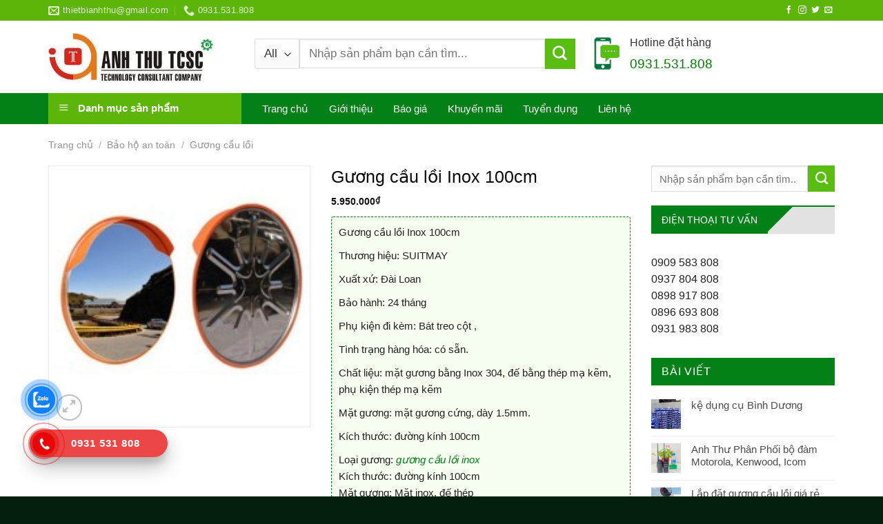

--- FILE ---
content_type: text/html; charset=UTF-8
request_url: https://sieuthianhthu.com/san-pham/guong-cau-loi-inox-100cm/
body_size: 26009
content:
<!DOCTYPE html>
<html lang="vi" class="loading-site no-js">
<head>
	<meta charset="UTF-8" />
	<link rel="profile" href="http://gmpg.org/xfn/11" />
	<link rel="pingback" href="https://sieuthianhthu.com/xmlrpc.php" />

	<script>(function(html){html.className = html.className.replace(/\bno-js\b/,'js')})(document.documentElement);</script>
<meta name='robots' content='index, follow, max-image-preview:large, max-snippet:-1, max-video-preview:-1' />
	
	<meta name="viewport" content="width=device-width, initial-scale=1" />
	<!-- This site is optimized with the Yoast SEO plugin v26.0 - https://yoast.com/wordpress/plugins/seo/ -->
	<title>Gương cầu lồi Inox 100cm - Siêu Thị Anh Thư</title>
	<meta name="description" content="Gương cầu lồi Inox 100cm. gương cầu lồi giá rẻ bình dương, gương cầu lồi giá rẻ, guong cau lôi binh duong, bán gương soi gầm xe bình dương, gương kiểm định" />
	<link rel="canonical" href="https://sieuthianhthu.com/san-pham/guong-cau-loi-inox-100cm/" />
	<meta property="og:locale" content="vi_VN" />
	<meta property="og:type" content="article" />
	<meta property="og:title" content="Gương cầu lồi Inox 100cm - Siêu Thị Anh Thư" />
	<meta property="og:description" content="Gương cầu lồi Inox 100cm. gương cầu lồi giá rẻ bình dương, gương cầu lồi giá rẻ, guong cau lôi binh duong, bán gương soi gầm xe bình dương, gương kiểm định" />
	<meta property="og:url" content="https://sieuthianhthu.com/san-pham/guong-cau-loi-inox-100cm/" />
	<meta property="og:site_name" content="Siêu Thị Anh Thư" />
	<meta property="article:modified_time" content="2022-08-09T05:29:08+00:00" />
	<meta property="og:image" content="https://sieuthianhthu.com/wp-content/uploads/2022/08/Guong-cau-loi-Inox-100cm.jpg" />
	<meta property="og:image:width" content="200" />
	<meta property="og:image:height" content="200" />
	<meta property="og:image:type" content="image/jpeg" />
	<meta name="twitter:card" content="summary_large_image" />
	<meta name="twitter:label1" content="Ước tính thời gian đọc" />
	<meta name="twitter:data1" content="2 phút" />
	<script type="application/ld+json" class="yoast-schema-graph">{"@context":"https://schema.org","@graph":[{"@type":"WebPage","@id":"https://sieuthianhthu.com/san-pham/guong-cau-loi-inox-100cm/","url":"https://sieuthianhthu.com/san-pham/guong-cau-loi-inox-100cm/","name":"Gương cầu lồi Inox 100cm - Siêu Thị Anh Thư","isPartOf":{"@id":"https://sieuthianhthu.com/#website"},"primaryImageOfPage":{"@id":"https://sieuthianhthu.com/san-pham/guong-cau-loi-inox-100cm/#primaryimage"},"image":{"@id":"https://sieuthianhthu.com/san-pham/guong-cau-loi-inox-100cm/#primaryimage"},"thumbnailUrl":"https://sieuthianhthu.com/wp-content/uploads/2022/08/Guong-cau-loi-Inox-100cm.jpg","datePublished":"2022-08-09T05:29:07+00:00","dateModified":"2022-08-09T05:29:08+00:00","description":"Gương cầu lồi Inox 100cm. gương cầu lồi giá rẻ bình dương, gương cầu lồi giá rẻ, guong cau lôi binh duong, bán gương soi gầm xe bình dương, gương kiểm định","breadcrumb":{"@id":"https://sieuthianhthu.com/san-pham/guong-cau-loi-inox-100cm/#breadcrumb"},"inLanguage":"vi","potentialAction":[{"@type":"ReadAction","target":["https://sieuthianhthu.com/san-pham/guong-cau-loi-inox-100cm/"]}]},{"@type":"ImageObject","inLanguage":"vi","@id":"https://sieuthianhthu.com/san-pham/guong-cau-loi-inox-100cm/#primaryimage","url":"https://sieuthianhthu.com/wp-content/uploads/2022/08/Guong-cau-loi-Inox-100cm.jpg","contentUrl":"https://sieuthianhthu.com/wp-content/uploads/2022/08/Guong-cau-loi-Inox-100cm.jpg","width":200,"height":200,"caption":"Gương cầu lồi Inox 100cm"},{"@type":"BreadcrumbList","@id":"https://sieuthianhthu.com/san-pham/guong-cau-loi-inox-100cm/#breadcrumb","itemListElement":[{"@type":"ListItem","position":1,"name":"Trang chủ","item":"https://sieuthianhthu.com/"},{"@type":"ListItem","position":2,"name":"Cửa hàng","item":"https://sieuthianhthu.com/cua-hang/"},{"@type":"ListItem","position":3,"name":"Gương cầu lồi Inox 100cm"}]},{"@type":"WebSite","@id":"https://sieuthianhthu.com/#website","url":"https://sieuthianhthu.com/","name":"Siêu Thị Anh Thư","description":"","potentialAction":[{"@type":"SearchAction","target":{"@type":"EntryPoint","urlTemplate":"https://sieuthianhthu.com/?s={search_term_string}"},"query-input":{"@type":"PropertyValueSpecification","valueRequired":true,"valueName":"search_term_string"}}],"inLanguage":"vi"}]}</script>
	<!-- / Yoast SEO plugin. -->


<link rel='dns-prefetch' href='//cdn.jsdelivr.net' />
<link rel='prefetch' href='https://sieuthianhthu.com/wp-content/themes/flatsome/assets/js/flatsome.js?ver=89ac940c4841291ea8d6' />
<link rel='prefetch' href='https://sieuthianhthu.com/wp-content/themes/flatsome/assets/js/chunk.slider.js?ver=3.17.6' />
<link rel='prefetch' href='https://sieuthianhthu.com/wp-content/themes/flatsome/assets/js/chunk.popups.js?ver=3.17.6' />
<link rel='prefetch' href='https://sieuthianhthu.com/wp-content/themes/flatsome/assets/js/chunk.tooltips.js?ver=3.17.6' />
<link rel='prefetch' href='https://sieuthianhthu.com/wp-content/themes/flatsome/assets/js/woocommerce.js?ver=1a392523165907adee6a' />
<link rel="alternate" type="application/rss+xml" title="Dòng thông tin Siêu Thị Anh Thư &raquo;" href="https://sieuthianhthu.com/feed/" />
<link rel="alternate" type="application/rss+xml" title="Siêu Thị Anh Thư &raquo; Dòng bình luận" href="https://sieuthianhthu.com/comments/feed/" />
<link rel="alternate" type="application/rss+xml" title="Siêu Thị Anh Thư &raquo; Gương cầu lồi Inox 100cm Dòng bình luận" href="https://sieuthianhthu.com/san-pham/guong-cau-loi-inox-100cm/feed/" />
<link data-optimized="2" rel="stylesheet" href="https://sieuthianhthu.com/wp-content/litespeed/css/0cbeefa91a54619a7dffb305fbcaf9ff.css?ver=a148b" />














<script type="text/javascript" src="https://sieuthianhthu.com/wp-includes/js/jquery/jquery.min.js?ver=3.7.1" id="jquery-core-js"></script>
<script type="text/javascript" src="https://sieuthianhthu.com/wp-content/plugins/woocommerce/assets/js/jquery-blockui/jquery.blockUI.min.js?ver=2.7.0-wc.10.2.2" id="jquery-blockui-js" data-wp-strategy="defer"></script>
<script type="text/javascript" id="wc-add-to-cart-js-extra">
/* <![CDATA[ */
var wc_add_to_cart_params = {"ajax_url":"\/wp-admin\/admin-ajax.php","wc_ajax_url":"\/?wc-ajax=%%endpoint%%","i18n_view_cart":"Xem gi\u1ecf h\u00e0ng","cart_url":"https:\/\/sieuthianhthu.com\/gio-hang\/","is_cart":"","cart_redirect_after_add":"no"};
/* ]]> */
</script>
<script type="text/javascript" src="https://sieuthianhthu.com/wp-content/plugins/woocommerce/assets/js/frontend/add-to-cart.min.js?ver=10.2.2" id="wc-add-to-cart-js" defer="defer" data-wp-strategy="defer"></script>
<script type="text/javascript" src="https://sieuthianhthu.com/wp-content/plugins/woocommerce/assets/js/photoswipe/photoswipe.min.js?ver=4.1.1-wc.10.2.2" id="photoswipe-js" defer="defer" data-wp-strategy="defer"></script>
<script type="text/javascript" src="https://sieuthianhthu.com/wp-content/plugins/woocommerce/assets/js/photoswipe/photoswipe-ui-default.min.js?ver=4.1.1-wc.10.2.2" id="photoswipe-ui-default-js" defer="defer" data-wp-strategy="defer"></script>
<script type="text/javascript" id="wc-single-product-js-extra">
/* <![CDATA[ */
var wc_single_product_params = {"i18n_required_rating_text":"Vui l\u00f2ng ch\u1ecdn m\u1ed9t m\u1ee9c \u0111\u00e1nh gi\u00e1","i18n_rating_options":["1 tr\u00ean 5 sao","2 tr\u00ean 5 sao","3 tr\u00ean 5 sao","4 tr\u00ean 5 sao","5 tr\u00ean 5 sao"],"i18n_product_gallery_trigger_text":"Xem th\u01b0 vi\u1ec7n \u1ea3nh to\u00e0n m\u00e0n h\u00ecnh","review_rating_required":"yes","flexslider":{"rtl":false,"animation":"slide","smoothHeight":true,"directionNav":false,"controlNav":"thumbnails","slideshow":false,"animationSpeed":500,"animationLoop":false,"allowOneSlide":false},"zoom_enabled":"","zoom_options":[],"photoswipe_enabled":"1","photoswipe_options":{"shareEl":false,"closeOnScroll":false,"history":false,"hideAnimationDuration":0,"showAnimationDuration":0},"flexslider_enabled":""};
/* ]]> */
</script>
<script type="text/javascript" src="https://sieuthianhthu.com/wp-content/plugins/woocommerce/assets/js/frontend/single-product.min.js?ver=10.2.2" id="wc-single-product-js" defer="defer" data-wp-strategy="defer"></script>
<script type="text/javascript" src="https://sieuthianhthu.com/wp-content/plugins/woocommerce/assets/js/js-cookie/js.cookie.min.js?ver=2.1.4-wc.10.2.2" id="js-cookie-js" data-wp-strategy="defer"></script>
<link rel="https://api.w.org/" href="https://sieuthianhthu.com/wp-json/" /><link rel="alternate" title="JSON" type="application/json" href="https://sieuthianhthu.com/wp-json/wp/v2/product/2788" /><link rel="EditURI" type="application/rsd+xml" title="RSD" href="https://sieuthianhthu.com/xmlrpc.php?rsd" />
<meta name="generator" content="WordPress 6.8.2" />
<meta name="generator" content="WooCommerce 10.2.2" />
<link rel='shortlink' href='https://sieuthianhthu.com/?p=2788' />
<link rel="alternate" title="oNhúng (JSON)" type="application/json+oembed" href="https://sieuthianhthu.com/wp-json/oembed/1.0/embed?url=https%3A%2F%2Fsieuthianhthu.com%2Fsan-pham%2Fguong-cau-loi-inox-100cm%2F" />
<link rel="alternate" title="oNhúng (XML)" type="text/xml+oembed" href="https://sieuthianhthu.com/wp-json/oembed/1.0/embed?url=https%3A%2F%2Fsieuthianhthu.com%2Fsan-pham%2Fguong-cau-loi-inox-100cm%2F&#038;format=xml" />
				
					<noscript><style>.woocommerce-product-gallery{ opacity: 1 !important; }</style></noscript>
	<link rel="icon" href="https://sieuthianhthu.com/wp-content/uploads/2022/06/cropped-LOGO-DONG-PHUC-ANH-THU-01-1-32x32.jpg" sizes="32x32" />
<link rel="icon" href="https://sieuthianhthu.com/wp-content/uploads/2022/06/cropped-LOGO-DONG-PHUC-ANH-THU-01-1-192x192.jpg" sizes="192x192" />
<link rel="apple-touch-icon" href="https://sieuthianhthu.com/wp-content/uploads/2022/06/cropped-LOGO-DONG-PHUC-ANH-THU-01-1-180x180.jpg" />
<meta name="msapplication-TileImage" content="https://sieuthianhthu.com/wp-content/uploads/2022/06/cropped-LOGO-DONG-PHUC-ANH-THU-01-1-270x270.jpg" />
		
		<style id="kirki-inline-styles"></style></head>

<body class="wp-singular product-template-default single single-product postid-2788 wp-theme-flatsome wp-child-theme-may-loc-khi theme-flatsome ot-vertical-menu ot-menu-show-home woocommerce woocommerce-page woocommerce-no-js lightbox nav-dropdown-has-shadow">


<a class="skip-link screen-reader-text" href="#main">Skip to content</a>

<div id="wrapper">

	
	<header id="header" class="header has-sticky sticky-jump">
		<div class="header-wrapper">
			<div id="top-bar" class="header-top hide-for-sticky nav-dark hide-for-medium">
    <div class="flex-row container">
      <div class="flex-col hide-for-medium flex-left">
          <ul class="nav nav-left medium-nav-center nav-small  nav-divided">
              <li class="header-contact-wrapper">
		<ul id="header-contact" class="nav nav-divided nav-uppercase header-contact">
		
						<li class="">
			  <a href="mailto: thietbianhthu@gmail.com" class="tooltip" title=" thietbianhthu@gmail.com">
				  <i class="icon-envelop" style="font-size:16px;" ></i>			       <span>
			       	 thietbianhthu@gmail.com			       </span>
			  </a>
			</li>
			
			
						<li class="">
			  <a href="tel:0931.531.808" class="tooltip" title="0931.531.808">
			     <i class="icon-phone" style="font-size:16px;" ></i>			      <span>0931.531.808</span>
			  </a>
			</li>
				</ul>
</li>
          </ul>
      </div>

      <div class="flex-col hide-for-medium flex-center">
          <ul class="nav nav-center nav-small  nav-divided">
                        </ul>
      </div>

      <div class="flex-col hide-for-medium flex-right">
         <ul class="nav top-bar-nav nav-right nav-small  nav-divided">
              <li class="html header-social-icons ml-0">
	<div class="social-icons follow-icons" ><a href="http://url" target="_blank" rel="noopener noreferrer nofollow" data-label="Facebook" class="icon plain facebook tooltip" title="Follow on Facebook" aria-label="Follow on Facebook" ><i class="icon-facebook" ></i></a><a href="http://url" target="_blank" rel="noopener noreferrer nofollow" data-label="Instagram" class="icon plain instagram tooltip" title="Follow on Instagram" aria-label="Follow on Instagram" ><i class="icon-instagram" ></i></a><a href="http://url" data-label="Twitter" target="_blank" rel="noopener noreferrer nofollow" class="icon plain twitter tooltip" title="Follow on Twitter" aria-label="Follow on Twitter" ><i class="icon-twitter" ></i></a><a href="mailto:your@email" data-label="E-mail" target="_blank" rel="nofollow" class="icon plain email tooltip" title="Send us an email" aria-label="Send us an email" ><i class="icon-envelop" ></i></a></div></li>
          </ul>
      </div>

      
    </div>
</div>
<div id="masthead" class="header-main ">
      <div class="header-inner flex-row container logo-left medium-logo-center" role="navigation">

          <!-- Logo -->
          <div id="logo" class="flex-col logo">
            
<!-- Header logo -->
<a href="https://sieuthianhthu.com/" title="Siêu Thị Anh Thư" rel="home">
		<img width="239" height="69" src="https://sieuthianhthu.com/wp-content/uploads/2022/06/LOGO-DONG-PHUC-ANH-THU-01-1.jpg" class="header_logo header-logo" alt="Siêu Thị Anh Thư"/><img  width="239" height="69" src="https://sieuthianhthu.com/wp-content/uploads/2022/06/LOGO-DONG-PHUC-ANH-THU-01-1.jpg" class="header-logo-dark" alt="Siêu Thị Anh Thư"/></a>
          </div>

          <!-- Mobile Left Elements -->
          <div class="flex-col show-for-medium flex-left">
            <ul class="mobile-nav nav nav-left ">
              <li class="nav-icon has-icon">
  		<a href="#" data-open="#main-menu" data-pos="left" data-bg="main-menu-overlay" data-color="" class="is-small" aria-label="Menu" aria-controls="main-menu" aria-expanded="false">

		  <i class="icon-menu" ></i>
		  		</a>
	</li>
            </ul>
          </div>

          <!-- Left Elements -->
          <div class="flex-col hide-for-medium flex-left
            flex-grow">
            <ul class="header-nav header-nav-main nav nav-left  nav-spacing-xlarge nav-uppercase" >
              <li class="header-block"><div class="header-block-block-1">	<section class="section hide-for-medium" id="section_307185479">
		<div class="bg section-bg fill bg-fill  bg-loaded" >

			
			
			

		</div>

		

		<div class="section-content relative">
			

	<div id="gap-685428780" class="gap-element clearfix" style="display:block; height:auto;">
		
<style>
#gap-685428780 {
  padding-top: 16px;
}
</style>
	</div>
	

<div class="row row-small search-block"  id="row-839239411">


	<div id="col-226172977" class="col medium-7 small-12 large-7"  >
				<div class="col-inner"  >
			
			

	<div id="gap-191095366" class="gap-element clearfix" style="display:block; height:auto;">
		
<style>
#gap-191095366 {
  padding-top: 6px;
}
</style>
	</div>
	

<div class="searchform-wrapper ux-search-box relative is-large"><form role="search" method="get" class="searchform" action="https://sieuthianhthu.com/">
	<div class="flex-row relative">
					<div class="flex-col search-form-categories">
				<select class="search_categories resize-select mb-0" name="product_cat"><option value="" selected='selected'>All</option><option value="bao-ho-an-toan">Bảo hộ an toàn</option><option value="bao-ho-ca-nhan">Bảo hộ cá nhân</option><option value="camera-quan-sat">Camera quan sát</option><option value="may-bo-dam">Máy bộ đàm</option><option value="may-cham-cong">Máy chấm công</option><option value="may-dem-tien">Máy đếm tiền</option><option value="may-huy-giay">Máy huỷ giấy</option><option value="may-tuan-tra-ba%cc%89o-ve%cc%a3">Máy tuần tra bảo vệ</option><option value="nhua-cong-nghiep">Nhựa công nghiệp</option><option value="thiet-bi%cc%a3-cong-nghie%cc%a3p">Thiết bị công nghiệp</option><option value="thiet-bi-dien">Thiết bị điện</option><option value="thiet-bi-ngoai-canh">Thiết bị ngoại cảnh</option><option value="thiet-bi-phong-chay-chua-chay">Thiết bị phòng cháy chữa cháy</option><option value="thiet-bi%cc%a3-van-phong">Thiết bị văn phòng</option><option value="thung-rac-cong-nghiep">Thùng rác công nghiệp</option></select>			</div>
						<div class="flex-col flex-grow">
			<label class="screen-reader-text" for="woocommerce-product-search-field-0">Tìm kiếm:</label>
			<input type="search" id="woocommerce-product-search-field-0" class="search-field mb-0" placeholder="Nhập sản phẩm bạn cần tìm..." value="" name="s" />
			<input type="hidden" name="post_type" value="product" />
					</div>
		<div class="flex-col">
			<button type="submit" value="Tìm kiếm" class="ux-search-submit submit-button secondary button  icon mb-0" aria-label="Submit">
				<i class="icon-search" ></i>			</button>
		</div>
	</div>
	<div class="live-search-results text-left z-top"></div>
</form>
</div>


		</div>
					</div>

	

	<div id="col-1689338542" class="col cot2 hide-for-medium medium-5 small-12 large-5"  >
				<div class="col-inner"  >
			
			


		<div class="icon-box featured-box icon-box-left text-left"  >
					<div class="icon-box-img" style="width: 44px">
				<div class="icon">
					<div class="icon-inner" >
						<img width="54" height="60" src="https://sieuthianhthu.com/wp-content/uploads/2018/09/icon-hotline.png" class="attachment-medium size-medium" alt="" decoding="async" />					</div>
				</div>
			</div>
				<div class="icon-box-text last-reset">
									

<p><span style="font-size: 100%; color: #333333;">Hotline đặt hàng</span></p>
<p><span style="color: #008000;"><strong><span style="font-size: 120%;">0931.531.808</span></strong></span></p>


		</div>
	</div>
	
	

		</div>
					</div>

	

</div>

		</div>

		
<style>
#section_307185479 {
  padding-top: 0px;
  padding-bottom: 0px;
}
</style>
	</section>
	</div></li>            </ul>
          </div>

          <!-- Right Elements -->
          <div class="flex-col hide-for-medium flex-right">
            <ul class="header-nav header-nav-main nav nav-right  nav-spacing-xlarge nav-uppercase">
                          </ul>
          </div>

          <!-- Mobile Right Elements -->
          <div class="flex-col show-for-medium flex-right">
            <ul class="mobile-nav nav nav-right ">
              <li class="cart-item has-icon">

      <a href="https://sieuthianhthu.com/gio-hang/" class="header-cart-link off-canvas-toggle nav-top-link is-small" data-open="#cart-popup" data-class="off-canvas-cart" title="Giỏ hàng" data-pos="right">
  
    <i class="icon-shopping-bag"
    data-icon-label="0">
  </i>
  </a>


  <!-- Cart Sidebar Popup -->
  <div id="cart-popup" class="mfp-hide widget_shopping_cart">
  <div class="cart-popup-inner inner-padding">
      <div class="cart-popup-title text-center">
          <h4 class="uppercase">Giỏ hàng</h4>
          <div class="is-divider"></div>
      </div>
      <div class="widget_shopping_cart_content">
          

	<p class="woocommerce-mini-cart__empty-message">Chưa có sản phẩm trong giỏ hàng.</p>


      </div>
             <div class="cart-sidebar-content relative"></div>  </div>
  </div>

</li>
            </ul>
          </div>

      </div>

      </div>
<div id="wide-nav" class="header-bottom wide-nav nav-dark flex-has-center hide-for-medium">
    <div class="flex-row container">

                        <div class="flex-col hide-for-medium flex-left">
                <ul class="nav header-nav header-bottom-nav nav-left  nav-size-large nav-spacing-medium">
                                <div id="mega-menu-wrap"
                 class="ot-vm-hover">
                <div id="mega-menu-title">
                    <i class="icon-menu"></i> Danh mục sản phẩm                </div>
				<ul id="mega_menu" class="sf-menu sf-vertical"><li id="menu-item-1025" class="menu-item menu-item-type-taxonomy menu-item-object-product_cat menu-item-has-children menu-item-1025"><a href="https://sieuthianhthu.com/danh-muc/may-bo-dam/">Máy bộ đàm</a>
<ul class="sub-menu">
	<li id="menu-item-1031" class="menu-item menu-item-type-taxonomy menu-item-object-product_cat menu-item-1031"><a href="https://sieuthianhthu.com/danh-muc/may-bo-dam/may-bo-dam-motorola/">Máy bộ đàm MOTOROLA</a></li>
	<li id="menu-item-1030" class="menu-item menu-item-type-taxonomy menu-item-object-product_cat menu-item-1030"><a href="https://sieuthianhthu.com/danh-muc/may-bo-dam/may-bo-dam-kenwood/">Máy bộ đàm KENWOOD</a></li>
	<li id="menu-item-1029" class="menu-item menu-item-type-taxonomy menu-item-object-product_cat menu-item-1029"><a href="https://sieuthianhthu.com/danh-muc/may-bo-dam/may-bo-dam-icom/">Máy bộ đàm ICOM</a></li>
	<li id="menu-item-4859" class="menu-item menu-item-type-taxonomy menu-item-object-product_cat menu-item-4859"><a href="https://sieuthianhthu.com/danh-muc/may-bo-dam/may-bo-dam-hytera/">Máy bộ đàm Hytera</a></li>
	<li id="menu-item-4631" class="menu-item menu-item-type-taxonomy menu-item-object-product_cat menu-item-4631"><a href="https://sieuthianhthu.com/danh-muc/may-bo-dam/may-bo-dam-xing-jida/">Máy bộ đàm XING JIDA</a></li>
	<li id="menu-item-1026" class="menu-item menu-item-type-taxonomy menu-item-object-product_cat menu-item-1026"><a href="https://sieuthianhthu.com/danh-muc/may-bo-dam/may-bo-dam-gyq/">MÁY BỘ ĐÀM GYQ</a></li>
	<li id="menu-item-1027" class="menu-item menu-item-type-taxonomy menu-item-object-product_cat menu-item-1027"><a href="https://sieuthianhthu.com/danh-muc/may-bo-dam/may-bo-dam-baofeng/">Máy bộ đàm BAOFENG</a></li>
	<li id="menu-item-1028" class="menu-item menu-item-type-taxonomy menu-item-object-product_cat menu-item-1028"><a href="https://sieuthianhthu.com/danh-muc/may-bo-dam/may-bo-dam-iardio/">Máy bộ đàm IARDIO</a></li>
</ul>
</li>
<li id="menu-item-1562" class="menu-item menu-item-type-taxonomy menu-item-object-product_cat menu-item-has-children menu-item-1562"><a href="https://sieuthianhthu.com/danh-muc/may-huy-giay/">Máy huỷ giấy</a>
<ul class="sub-menu">
	<li id="menu-item-1564" class="menu-item menu-item-type-taxonomy menu-item-object-product_cat menu-item-1564"><a href="https://sieuthianhthu.com/danh-muc/may-huy-giay/may-huy-giay-dino/">Máy hủy giấy DINO</a></li>
	<li id="menu-item-1566" class="menu-item menu-item-type-taxonomy menu-item-object-product_cat menu-item-1566"><a href="https://sieuthianhthu.com/danh-muc/may-huy-giay/may-huy-tai-lieu-bosser/">Máy hủy tài liệu BOSSER</a></li>
	<li id="menu-item-1563" class="menu-item menu-item-type-taxonomy menu-item-object-product_cat menu-item-1563"><a href="https://sieuthianhthu.com/danh-muc/may-huy-giay/may-huy-giay-bingo/">Máy hủy giấy BINGO</a></li>
	<li id="menu-item-1565" class="menu-item menu-item-type-taxonomy menu-item-object-product_cat menu-item-1565"><a href="https://sieuthianhthu.com/danh-muc/may-huy-giay/may-huy-tai-lieu-bonsaii/">Máy hủy tài liệu Bonsaii</a></li>
	<li id="menu-item-1567" class="menu-item menu-item-type-taxonomy menu-item-object-product_cat menu-item-1567"><a href="https://sieuthianhthu.com/danh-muc/may-huy-giay/may-huy-tai-lieu-oudis/">Máy hủy tài liệu OUDIS</a></li>
</ul>
</li>
<li id="menu-item-1568" class="menu-item menu-item-type-taxonomy menu-item-object-product_cat menu-item-1568"><a href="https://sieuthianhthu.com/danh-muc/thiet-bi-dien/may-do-kim-loai/">Máy dò kim loại</a></li>
<li id="menu-item-1578" class="menu-item menu-item-type-taxonomy menu-item-object-product_cat menu-item-has-children menu-item-1578"><a href="https://sieuthianhthu.com/danh-muc/may-dem-tien/">Máy đếm tiền</a>
<ul class="sub-menu">
	<li id="menu-item-1573" class="menu-item menu-item-type-taxonomy menu-item-object-product_cat menu-item-1573"><a href="https://sieuthianhthu.com/danh-muc/may-dem-tien/may-dem-tien-cashta/">Máy đếm tiền CASHTA</a></li>
	<li id="menu-item-1575" class="menu-item menu-item-type-taxonomy menu-item-object-product_cat menu-item-1575"><a href="https://sieuthianhthu.com/danh-muc/may-dem-tien/may-dem-tien-henry/">Máy đếm tiền HENRY</a></li>
	<li id="menu-item-1577" class="menu-item menu-item-type-taxonomy menu-item-object-product_cat menu-item-1577"><a href="https://sieuthianhthu.com/danh-muc/may-dem-tien/may-dem-tien-xinda/">Máy đếm tiền XINDA</a></li>
	<li id="menu-item-1576" class="menu-item menu-item-type-taxonomy menu-item-object-product_cat menu-item-1576"><a href="https://sieuthianhthu.com/danh-muc/may-dem-tien/may-dem-tien-modul/">Máy đếm tiền MODUL</a></li>
	<li id="menu-item-1574" class="menu-item menu-item-type-taxonomy menu-item-object-product_cat menu-item-1574"><a href="https://sieuthianhthu.com/danh-muc/may-dem-tien/may-dem-tien-glory/">Máy đếm tiền GLORY</a></li>
</ul>
</li>
<li id="menu-item-1579" class="menu-item menu-item-type-taxonomy menu-item-object-product_cat menu-item-has-children menu-item-1579"><a href="https://sieuthianhthu.com/danh-muc/may-cham-cong/">Máy chấm công</a>
<ul class="sub-menu">
	<li id="menu-item-1581" class="menu-item menu-item-type-taxonomy menu-item-object-product_cat menu-item-1581"><a href="https://sieuthianhthu.com/danh-muc/may-cham-cong/may-cham-cong-the-giay/">Máy chấm công thẻ giấy</a></li>
	<li id="menu-item-1582" class="menu-item menu-item-type-taxonomy menu-item-object-product_cat menu-item-1582"><a href="https://sieuthianhthu.com/danh-muc/may-cham-cong/may-cham-cong-van-tay/">Máy chấm công vân tay</a></li>
	<li id="menu-item-1580" class="menu-item menu-item-type-taxonomy menu-item-object-product_cat menu-item-1580"><a href="https://sieuthianhthu.com/danh-muc/may-cham-cong/may-cham-cong-nhan-dien-khuon-mat/">Máy chấm công nhận diện khuôn mặt</a></li>
	<li id="menu-item-1583" class="menu-item menu-item-type-taxonomy menu-item-object-product_cat menu-item-1583"><a href="https://sieuthianhthu.com/danh-muc/may-cham-cong/he-thong-kiem-soat-cua-ra-vao/">Hệ thống kiểm soát cửa ra vào</a></li>
	<li id="menu-item-1584" class="menu-item menu-item-type-taxonomy menu-item-object-product_cat menu-item-1584"><a href="https://sieuthianhthu.com/danh-muc/may-cham-cong/phu-kien-may-cham-cong/">Phụ kiện máy chấm công</a></li>
</ul>
</li>
<li id="menu-item-1585" class="menu-item menu-item-type-taxonomy menu-item-object-product_cat menu-item-1585"><a href="https://sieuthianhthu.com/danh-muc/may-tuan-tra-ba%cc%89o-ve%cc%a3/">Máy tuần tra bảo vệ</a></li>
<li id="menu-item-1590" class="menu-item menu-item-type-taxonomy menu-item-object-product_cat menu-item-has-children menu-item-1590"><a href="https://sieuthianhthu.com/danh-muc/camera-quan-sat/">Camera quan sát</a>
<ul class="sub-menu">
	<li id="menu-item-1587" class="menu-item menu-item-type-taxonomy menu-item-object-product_cat menu-item-1587"><a href="https://sieuthianhthu.com/danh-muc/camera-quan-sat/camera-gia-dinh/">Camera gia đình</a></li>
	<li id="menu-item-1589" class="menu-item menu-item-type-taxonomy menu-item-object-product_cat menu-item-1589"><a href="https://sieuthianhthu.com/danh-muc/camera-quan-sat/camera-van-phong/">Camera văn phòng</a></li>
	<li id="menu-item-1588" class="menu-item menu-item-type-taxonomy menu-item-object-product_cat menu-item-1588"><a href="https://sieuthianhthu.com/danh-muc/camera-quan-sat/camera-nha-xuong/">Camera nhà xưởng</a></li>
	<li id="menu-item-1586" class="menu-item menu-item-type-taxonomy menu-item-object-product_cat menu-item-1586"><a href="https://sieuthianhthu.com/danh-muc/camera-quan-sat/camera-cong-trinh/">Camera công trình</a></li>
</ul>
</li>
<li id="menu-item-1591" class="menu-item menu-item-type-taxonomy menu-item-object-product_cat menu-item-has-children menu-item-1591"><a href="https://sieuthianhthu.com/danh-muc/thiet-bi-phong-chay-chua-chay/">Thiết bị phòng cháy chữa cháy</a>
<ul class="sub-menu">
	<li id="menu-item-1600" class="menu-item menu-item-type-taxonomy menu-item-object-product_cat menu-item-1600"><a href="https://sieuthianhthu.com/danh-muc/thiet-bi-phong-chay-chua-chay/binh-chua-chay/">Bình chữa cháy</a></li>
	<li id="menu-item-1595" class="menu-item menu-item-type-taxonomy menu-item-object-product_cat menu-item-1595"><a href="https://sieuthianhthu.com/danh-muc/thiet-bi-phong-chay-chua-chay/voi-chua-chay/">Vòi chữa cháy</a></li>
	<li id="menu-item-1596" class="menu-item menu-item-type-taxonomy menu-item-object-product_cat menu-item-1596"><a href="https://sieuthianhthu.com/danh-muc/thiet-bi-phong-chay-chua-chay/den-exit-thoat-hiem/">Đèn exit thoát hiểm</a></li>
	<li id="menu-item-1597" class="menu-item menu-item-type-taxonomy menu-item-object-product_cat menu-item-1597"><a href="https://sieuthianhthu.com/danh-muc/thiet-bi-phong-chay-chua-chay/den-su-co-thoat-hiem/">Đèn sự cố thoát hiểm</a></li>
	<li id="menu-item-1593" class="menu-item menu-item-type-taxonomy menu-item-object-product_cat menu-item-1593"><a href="https://sieuthianhthu.com/danh-muc/thiet-bi-phong-chay-chua-chay/tu-chua-chay/">Tủ chữa cháy</a></li>
	<li id="menu-item-2895" class="menu-item menu-item-type-taxonomy menu-item-object-product_cat menu-item-2895"><a href="https://sieuthianhthu.com/danh-muc/thiet-bi-phong-chay-chua-chay/do-bao-ho-chua-chay/">Đồ bảo hộ chữa cháy</a></li>
	<li id="menu-item-1598" class="menu-item menu-item-type-taxonomy menu-item-object-product_cat menu-item-1598"><a href="https://sieuthianhthu.com/danh-muc/thiet-bi-phong-chay-chua-chay/dau-bao-khoi/">Đầu báo khói</a></li>
	<li id="menu-item-1599" class="menu-item menu-item-type-taxonomy menu-item-object-product_cat menu-item-1599"><a href="https://sieuthianhthu.com/danh-muc/thiet-bi-phong-chay-chua-chay/chuong-bao-chay/">Chuông báo cháy</a></li>
	<li id="menu-item-1592" class="menu-item menu-item-type-taxonomy menu-item-object-product_cat menu-item-1592"><a href="https://sieuthianhthu.com/danh-muc/thiet-bi-phong-chay-chua-chay/thiet-bi-khac/">Thiết bị khác</a></li>
</ul>
</li>
<li id="menu-item-2080" class="menu-item menu-item-type-taxonomy menu-item-object-product_cat menu-item-has-children menu-item-2080"><a href="https://sieuthianhthu.com/danh-muc/nhua-cong-nghiep/">Nhựa công nghiệp</a>
<ul class="sub-menu">
	<li id="menu-item-1622" class="menu-item menu-item-type-taxonomy menu-item-object-product_cat menu-item-1622"><a href="https://sieuthianhthu.com/danh-muc/nhua-cong-nghiep/song-nhua-ho/">Sóng nhựa hở</a></li>
	<li id="menu-item-1621" class="menu-item menu-item-type-taxonomy menu-item-object-product_cat menu-item-1621"><a href="https://sieuthianhthu.com/danh-muc/nhua-cong-nghiep/song-nhua-bit/">Sóng nhựa bít</a></li>
	<li id="menu-item-4208" class="menu-item menu-item-type-taxonomy menu-item-object-product_cat menu-item-4208"><a href="https://sieuthianhthu.com/danh-muc/nhua-cong-nghiep/song-nhua-gap-gon/">Sóng nhựa gấp gọn</a></li>
	<li id="menu-item-5311" class="menu-item menu-item-type-taxonomy menu-item-object-product_cat menu-item-5311"><a href="https://sieuthianhthu.com/danh-muc/nhua-cong-nghiep/phan-phoi-ghe-nhua-tai-binh-duong/">Phân phối ghế nhựa tại bình dương</a></li>
	<li id="menu-item-1603" class="menu-item menu-item-type-taxonomy menu-item-object-product_cat menu-item-1603"><a href="https://sieuthianhthu.com/danh-muc/thiet-bi%cc%a3-cong-nghie%cc%a3p/pallet-nhua-binh-duong/">Pallet nhựa bình dương</a></li>
	<li id="menu-item-1602" class="menu-item menu-item-type-taxonomy menu-item-object-product_cat menu-item-1602"><a href="https://sieuthianhthu.com/danh-muc/thiet-bi%cc%a3-cong-nghie%cc%a3p/pallet-chong-tran/">Pallet chống tràn</a></li>
	<li id="menu-item-4988" class="menu-item menu-item-type-taxonomy menu-item-object-product_cat menu-item-4988"><a href="https://sieuthianhthu.com/danh-muc/nhua-cong-nghiep/ke-dung-cu/">Kệ dụng cụ</a></li>
	<li id="menu-item-4899" class="menu-item menu-item-type-taxonomy menu-item-object-product_cat menu-item-4899"><a href="https://sieuthianhthu.com/danh-muc/nhua-cong-nghiep/thung-nhua/">Thùng nhựa</a></li>
	<li id="menu-item-4560" class="menu-item menu-item-type-taxonomy menu-item-object-product_cat menu-item-4560"><a href="https://sieuthianhthu.com/danh-muc/thung-rac-cong-nghiep/thung-phuy-nhua/">Thùng phuy nhựa</a></li>
</ul>
</li>
<li id="menu-item-1623" class="menu-item menu-item-type-taxonomy menu-item-object-product_cat menu-item-has-children menu-item-1623"><a href="https://sieuthianhthu.com/danh-muc/thung-rac-cong-nghiep/">Thùng rác công nghiệp</a>
<ul class="sub-menu">
	<li id="menu-item-1625" class="menu-item menu-item-type-taxonomy menu-item-object-product_cat menu-item-1625"><a href="https://sieuthianhthu.com/danh-muc/thung-rac-cong-nghiep/thung-rac-nhua/">Thùng rác nhựa</a></li>
	<li id="menu-item-1624" class="menu-item menu-item-type-taxonomy menu-item-object-product_cat menu-item-1624"><a href="https://sieuthianhthu.com/danh-muc/thung-rac-cong-nghiep/thung-rac-inox/">Thùng rác inox</a></li>
	<li id="menu-item-3315" class="menu-item menu-item-type-taxonomy menu-item-object-product_cat menu-item-3315"><a href="https://sieuthianhthu.com/danh-muc/thung-rac-cong-nghiep/thung-rac-fitis/">Thùng rác Fitis</a></li>
	<li id="menu-item-5667" class="menu-item menu-item-type-taxonomy menu-item-object-product_cat menu-item-5667"><a href="https://sieuthianhthu.com/danh-muc/thung-rac-cong-nghiep/thung-rac-duy-tan/">Thùng rác Duy Tân</a></li>
	<li id="menu-item-5964" class="menu-item menu-item-type-taxonomy menu-item-object-product_cat menu-item-5964"><a href="https://sieuthianhthu.com/danh-muc/thung-rac-cong-nghiep/thung-rac-gat-tan/">Thùng rác gạt tàn</a></li>
	<li id="menu-item-5117" class="menu-item menu-item-type-taxonomy menu-item-object-product_cat menu-item-5117"><a href="https://sieuthianhthu.com/danh-muc/thung-rac-cong-nghiep/thung-rac-hinh-thu-de-thuong/">Thùng rác hình thú dễ thương</a></li>
	<li id="menu-item-5118" class="menu-item menu-item-type-taxonomy menu-item-object-product_cat menu-item-5118"><a href="https://sieuthianhthu.com/danh-muc/thung-rac-cong-nghiep/thung-phuy-nhua/">Thùng phuy nhựa</a></li>
</ul>
</li>
<li id="menu-item-1601" class="menu-item menu-item-type-taxonomy menu-item-object-product_cat menu-item-has-children menu-item-1601"><a href="https://sieuthianhthu.com/danh-muc/thiet-bi%cc%a3-cong-nghie%cc%a3p/">Thiết bị công nghiệp</a>
<ul class="sub-menu">
	<li id="menu-item-1605" class="menu-item menu-item-type-taxonomy menu-item-object-product_cat menu-item-1605"><a href="https://sieuthianhthu.com/danh-muc/thiet-bi%cc%a3-cong-nghie%cc%a3p/tu-locker/">Tủ locker</a></li>
	<li id="menu-item-1604" class="menu-item menu-item-type-taxonomy menu-item-object-product_cat menu-item-1604"><a href="https://sieuthianhthu.com/danh-muc/thiet-bi%cc%a3-cong-nghie%cc%a3p/tu-ho-so/">Tủ hồ sơ</a></li>
	<li id="menu-item-1606" class="menu-item menu-item-type-taxonomy menu-item-object-product_cat menu-item-1606"><a href="https://sieuthianhthu.com/danh-muc/thiet-bi%cc%a3-cong-nghie%cc%a3p/tu-treo-chia-khoa/">Tủ treo chìa khóa</a></li>
	<li id="menu-item-2200" class="menu-item menu-item-type-taxonomy menu-item-object-product_cat menu-item-2200"><a href="https://sieuthianhthu.com/danh-muc/thiet-bi%cc%a3-cong-nghie%cc%a3p/tu-de-giay-dep/">Tủ để giày dép</a></li>
	<li id="menu-item-5264" class="menu-item menu-item-type-taxonomy menu-item-object-product_cat menu-item-5264"><a href="https://sieuthianhthu.com/danh-muc/thiet-bi%cc%a3-cong-nghie%cc%a3p/tu-dung-hoa-chat/">Tủ đựng hóa chất</a></li>
	<li id="menu-item-5432" class="menu-item menu-item-type-taxonomy menu-item-object-product_cat menu-item-5432"><a href="https://sieuthianhthu.com/danh-muc/thiet-bi%cc%a3-cong-nghie%cc%a3p/tu-dung-dung-cu/">Tủ đựng dụng cụ</a></li>
	<li id="menu-item-2201" class="menu-item menu-item-type-taxonomy menu-item-object-product_cat menu-item-2201"><a href="https://sieuthianhthu.com/danh-muc/thiet-bi%cc%a3-cong-nghie%cc%a3p/xe-day-hang/">Xe đẩy hàng</a></li>
	<li id="menu-item-3979" class="menu-item menu-item-type-taxonomy menu-item-object-product_cat menu-item-3979"><a href="https://sieuthianhthu.com/danh-muc/thiet-bi%cc%a3-cong-nghie%cc%a3p/xe-nang-tay/">Xe nâng tay</a></li>
	<li id="menu-item-3981" class="menu-item menu-item-type-taxonomy menu-item-object-product_cat menu-item-3981"><a href="https://sieuthianhthu.com/danh-muc/thiet-bi%cc%a3-cong-nghie%cc%a3p/xe-nang-ban/">Xe nâng bàn</a></li>
	<li id="menu-item-2236" class="menu-item menu-item-type-taxonomy menu-item-object-product_cat menu-item-2236"><a href="https://sieuthianhthu.com/danh-muc/thiet-bi%cc%a3-cong-nghie%cc%a3p/thang-nhom/">Thang nhôm</a></li>
</ul>
</li>
<li id="menu-item-1613" class="menu-item menu-item-type-taxonomy menu-item-object-product_cat menu-item-has-children menu-item-1613"><a href="https://sieuthianhthu.com/danh-muc/thiet-bi-dien/">Thiết bị điện</a>
<ul class="sub-menu">
	<li id="menu-item-5171" class="menu-item menu-item-type-taxonomy menu-item-object-product_cat menu-item-5171"><a href="https://sieuthianhthu.com/danh-muc/thiet-bi-dien/may-lanh-di-dong-binh-duong/">Máy lạnh di động bình dương</a></li>
	<li id="menu-item-1614" class="menu-item menu-item-type-taxonomy menu-item-object-product_cat menu-item-1614"><a href="https://sieuthianhthu.com/danh-muc/thiet-bi-dien/quat-cong-nghiep/">Quạt công nghiệp</a></li>
	<li id="menu-item-4656" class="menu-item menu-item-type-taxonomy menu-item-object-product_cat menu-item-4656"><a href="https://sieuthianhthu.com/danh-muc/thiet-bi-dien/may-hut-am/">Máy hút ẩm</a></li>
	<li id="menu-item-3421" class="menu-item menu-item-type-taxonomy menu-item-object-product_cat menu-item-3421"><a href="https://sieuthianhthu.com/danh-muc/thiet-bi-dien/quat-say-gio-nong/">Quạt sấy gió nóng</a></li>
	<li id="menu-item-3046" class="menu-item menu-item-type-taxonomy menu-item-object-product_cat menu-item-3046"><a href="https://sieuthianhthu.com/danh-muc/thiet-bi-dien/quat-thong-gio/">Quạt thông gió</a></li>
	<li id="menu-item-2503" class="menu-item menu-item-type-taxonomy menu-item-object-product_cat menu-item-2503"><a href="https://sieuthianhthu.com/danh-muc/thiet-bi-dien/chuong-bao-gio-tu-dong/">Chuông báo giờ tự động</a></li>
	<li id="menu-item-3439" class="menu-item menu-item-type-taxonomy menu-item-object-product_cat menu-item-3439"><a href="https://sieuthianhthu.com/danh-muc/thiet-bi-dien/den-chong-no/">Đèn chống nổ</a></li>
	<li id="menu-item-3417" class="menu-item menu-item-type-taxonomy menu-item-object-product_cat menu-item-3417"><a href="https://sieuthianhthu.com/danh-muc/thiet-bi-dien/den-led-nha-xuong/">Đèn led nhà xưởng</a></li>
	<li id="menu-item-5861" class="menu-item menu-item-type-taxonomy menu-item-object-product_cat menu-item-5861"><a href="https://sieuthianhthu.com/danh-muc/thiet-bi-dien/den-led-ngoai-troi/">Đèn led ngoài trời</a></li>
	<li id="menu-item-3103" class="menu-item menu-item-type-taxonomy menu-item-object-product_cat menu-item-3103"><a href="https://sieuthianhthu.com/danh-muc/thiet-bi-dien/den-led-bulb/">Đèn led bulb</a></li>
	<li id="menu-item-3104" class="menu-item menu-item-type-taxonomy menu-item-object-product_cat menu-item-3104"><a href="https://sieuthianhthu.com/danh-muc/thiet-bi-dien/den-tuyp-led/">Đèn tuýp led</a></li>
	<li id="menu-item-3102" class="menu-item menu-item-type-taxonomy menu-item-object-product_cat menu-item-3102"><a href="https://sieuthianhthu.com/danh-muc/thiet-bi-dien/den-diet-khuan/">Đèn diệt khuẩn</a></li>
	<li id="menu-item-1616" class="menu-item menu-item-type-taxonomy menu-item-object-product_cat menu-item-1616"><a href="https://sieuthianhthu.com/danh-muc/thiet-bi-dien/den-nang-luong-mat-troi/">Đèn năng lượng mặt trời</a></li>
	<li id="menu-item-1617" class="menu-item menu-item-type-taxonomy menu-item-object-product_cat menu-item-1617"><a href="https://sieuthianhthu.com/danh-muc/thiet-bi-dien/den-pha-led/">Đèn pha led</a></li>
	<li id="menu-item-2355" class="menu-item menu-item-type-taxonomy menu-item-object-product_cat menu-item-2355"><a href="https://sieuthianhthu.com/danh-muc/thiet-bi-dien/loa-pin-cam-tay/">Loa pin cầm tay</a></li>
	<li id="menu-item-1615" class="menu-item menu-item-type-taxonomy menu-item-object-product_cat menu-item-1615"><a href="https://sieuthianhthu.com/danh-muc/thiet-bi-dien/day-cap-dien/">Dây cáp điện</a></li>
	<li id="menu-item-1618" class="menu-item menu-item-type-taxonomy menu-item-object-product_cat menu-item-1618"><a href="https://sieuthianhthu.com/danh-muc/thiet-bi-dien/tu-dien-cong-nghiep/">Tủ điện công nghiệp</a></li>
</ul>
</li>
<li id="menu-item-2202" class="menu-item menu-item-type-taxonomy menu-item-object-product_cat menu-item-has-children menu-item-2202"><a href="https://sieuthianhthu.com/danh-muc/bao-ho-ca-nhan/">Bảo hộ cá nhân</a>
<ul class="sub-menu">
	<li id="menu-item-5026" class="menu-item menu-item-type-taxonomy menu-item-object-product_cat menu-item-5026"><a href="https://sieuthianhthu.com/danh-muc/bao-ho-ca-nhan/kinh-bao-ho-lao-dong/">Kính bảo hộ lao động</a></li>
	<li id="menu-item-2203" class="menu-item menu-item-type-taxonomy menu-item-object-product_cat menu-item-2203"><a href="https://sieuthianhthu.com/danh-muc/bao-ho-ca-nhan/day-dai-an-toan/">Dây đai an toàn</a></li>
	<li id="menu-item-2272" class="menu-item menu-item-type-taxonomy menu-item-object-product_cat menu-item-2272"><a href="https://sieuthianhthu.com/danh-muc/bao-ho-ca-nhan/bo-day-thoat-hiem-tu-dong/">Bộ dây thoát hiểm tự động</a></li>
	<li id="menu-item-2449" class="menu-item menu-item-type-taxonomy menu-item-object-product_cat menu-item-2449"><a href="https://sieuthianhthu.com/danh-muc/bao-ho-ca-nhan/dong-phuc-may-san/">Đồng phục may sẵn</a></li>
	<li id="menu-item-2450" class="menu-item menu-item-type-taxonomy menu-item-object-product_cat menu-item-2450"><a href="https://sieuthianhthu.com/danh-muc/bao-ho-ca-nhan/quan-ao-bao-ho/">Quần áo bảo hộ</a></li>
	<li id="menu-item-2717" class="menu-item menu-item-type-taxonomy menu-item-object-product_cat menu-item-2717"><a href="https://sieuthianhthu.com/danh-muc/bao-ho-ca-nhan/mu-bao-ho/">Mũ bảo hộ</a></li>
	<li id="menu-item-2204" class="menu-item menu-item-type-taxonomy menu-item-object-product_cat menu-item-has-children menu-item-2204"><a href="https://sieuthianhthu.com/danh-muc/bao-ho-ca-nhan/gang-tay-bao-ho/">Găng tay bảo hộ</a>
	<ul class="sub-menu">
		<li id="menu-item-5920" class="menu-item menu-item-type-taxonomy menu-item-object-product_cat menu-item-5920"><a href="https://sieuthianhthu.com/danh-muc/bao-ho-ca-nhan/gang-tay-bao-ho/gang-tay-y-te/">Găng tay y tế</a></li>
		<li id="menu-item-2323" class="menu-item menu-item-type-taxonomy menu-item-object-product_cat menu-item-2323"><a href="https://sieuthianhthu.com/danh-muc/bao-ho-ca-nhan/gang-tay-bao-ho/gang-tay-soi-vai/">Găng tay sợi &#8211; vải</a></li>
		<li id="menu-item-5819" class="menu-item menu-item-type-taxonomy menu-item-object-product_cat menu-item-5819"><a href="https://sieuthianhthu.com/danh-muc/bao-ho-ca-nhan/gang-tay-bao-ho/gang-tay-jogger/">Găng tay Jogger</a></li>
		<li id="menu-item-2320" class="menu-item menu-item-type-taxonomy menu-item-object-product_cat menu-item-2320"><a href="https://sieuthianhthu.com/danh-muc/bao-ho-ca-nhan/gang-tay-bao-ho/gang-tay-chong-cat/">Găng tay chống cắt</a></li>
		<li id="menu-item-2321" class="menu-item menu-item-type-taxonomy menu-item-object-product_cat menu-item-2321"><a href="https://sieuthianhthu.com/danh-muc/bao-ho-ca-nhan/gang-tay-bao-ho/gang-tay-chong-nong/">Găng tay chống nóng</a></li>
		<li id="menu-item-2338" class="menu-item menu-item-type-taxonomy menu-item-object-product_cat menu-item-2338"><a href="https://sieuthianhthu.com/danh-muc/bao-ho-ca-nhan/gang-tay-bao-ho/gang-tay-chong-hoa-chat/">Găng tay chống hóa chất</a></li>
		<li id="menu-item-2322" class="menu-item menu-item-type-taxonomy menu-item-object-product_cat menu-item-2322"><a href="https://sieuthianhthu.com/danh-muc/bao-ho-ca-nhan/gang-tay-bao-ho/gang-tay-da/">Găng tay da</a></li>
		<li id="menu-item-2955" class="menu-item menu-item-type-taxonomy menu-item-object-product_cat menu-item-2955"><a href="https://sieuthianhthu.com/danh-muc/bao-ho-ca-nhan/gang-tay-bao-ho/gang-tay-cach-dien/">Găng tay cách điện</a></li>
	</ul>
</li>
	<li id="menu-item-2205" class="menu-item menu-item-type-taxonomy menu-item-object-product_cat menu-item-2205"><a href="https://sieuthianhthu.com/danh-muc/bao-ho-ca-nhan/giay-bao-ho/">Giày bảo hộ</a></li>
	<li id="menu-item-2509" class="menu-item menu-item-type-taxonomy menu-item-object-product_cat menu-item-2509"><a href="https://sieuthianhthu.com/danh-muc/bao-ho-ca-nhan/ung-bao-ho/">Ủng bảo hộ</a></li>
	<li id="menu-item-6006" class="menu-item menu-item-type-taxonomy menu-item-object-product_cat menu-item-6006"><a href="https://sieuthianhthu.com/danh-muc/bao-ho-ca-nhan/yem-tap-de-bao-ho/">Yếm tạp dề bảo hộ</a></li>
	<li id="menu-item-2206" class="menu-item menu-item-type-taxonomy menu-item-object-product_cat menu-item-2206"><a href="https://sieuthianhthu.com/danh-muc/bao-ho-ca-nhan/khau-trang/">Khẩu trang</a></li>
	<li id="menu-item-2207" class="menu-item menu-item-type-taxonomy menu-item-object-product_cat menu-item-2207"><a href="https://sieuthianhthu.com/danh-muc/bao-ho-ca-nhan/mat-na-chong-doc/">Mặt nạ chống độc</a></li>
</ul>
</li>
<li id="menu-item-2483" class="menu-item menu-item-type-taxonomy menu-item-object-product_cat current-product-ancestor current-menu-parent current-product-parent menu-item-has-children menu-item-2483"><a href="https://sieuthianhthu.com/danh-muc/bao-ho-an-toan/">Bảo hộ an toàn</a>
<ul class="sub-menu">
	<li id="menu-item-2484" class="menu-item menu-item-type-taxonomy menu-item-object-product_cat menu-item-2484"><a href="https://sieuthianhthu.com/danh-muc/bao-ho-an-toan/bon-rua-mat-khan-cap/">Bồn rửa mắt khẩn cấp</a></li>
	<li id="menu-item-2940" class="menu-item menu-item-type-taxonomy menu-item-object-product_cat menu-item-2940"><a href="https://sieuthianhthu.com/danh-muc/bao-ho-an-toan/tham-cach-dien/">Thảm cách điện</a></li>
	<li id="menu-item-2485" class="menu-item menu-item-type-taxonomy menu-item-object-product_cat menu-item-2485"><a href="https://sieuthianhthu.com/danh-muc/bao-ho-an-toan/chan-lui-xe/">Chặn lùi xe</a></li>
	<li id="menu-item-2486" class="menu-item menu-item-type-taxonomy menu-item-object-product_cat menu-item-2486"><a href="https://sieuthianhthu.com/danh-muc/bao-ho-an-toan/go-giam-toc/">Gờ giảm tốc</a></li>
	<li id="menu-item-4608" class="menu-item menu-item-type-taxonomy menu-item-object-product_cat menu-item-4608"><a href="https://sieuthianhthu.com/danh-muc/bao-ho-an-toan/op-cot-cao-su/">Ốp cột cao su</a></li>
	<li id="menu-item-2618" class="menu-item menu-item-type-taxonomy menu-item-object-product_cat menu-item-2618"><a href="https://sieuthianhthu.com/danh-muc/bao-ho-an-toan/coc-tieu-giao-thong/">Cọc tiêu giao thông</a></li>
	<li id="menu-item-2487" class="menu-item menu-item-type-taxonomy menu-item-object-product_cat current-product-ancestor current-menu-parent current-product-parent menu-item-2487"><a href="https://sieuthianhthu.com/danh-muc/bao-ho-an-toan/guong-cau-loi/">Gương cầu lồi</a></li>
	<li id="menu-item-3657" class="menu-item menu-item-type-taxonomy menu-item-object-product_cat menu-item-3657"><a href="https://sieuthianhthu.com/danh-muc/bao-ho-an-toan/tru-chong-va-dap/">Trụ chống va đập</a></li>
	<li id="menu-item-5612" class="menu-item menu-item-type-taxonomy menu-item-object-product_cat menu-item-5612"><a href="https://sieuthianhthu.com/danh-muc/bao-ho-an-toan/hang-rao-di-dong/">Hàng rào di động</a></li>
	<li id="menu-item-2941" class="menu-item menu-item-type-taxonomy menu-item-object-product_cat menu-item-2941"><a href="https://sieuthianhthu.com/danh-muc/bao-ho-an-toan/thiet-bi-chong-tron-truot/">Thiết bị chống trơn trượt</a></li>
	<li id="menu-item-4122" class="menu-item menu-item-type-taxonomy menu-item-object-product_cat menu-item-4122"><a href="https://sieuthianhthu.com/danh-muc/bao-ho-an-toan/thang-day-thoat-hiem/">Thang dây thoát hiểm</a></li>
</ul>
</li>
<li id="menu-item-1609" class="menu-item menu-item-type-taxonomy menu-item-object-product_cat menu-item-has-children menu-item-1609"><a href="https://sieuthianhthu.com/danh-muc/thiet-bi%cc%a3-van-phong/">Thiết bị văn phòng</a>
<ul class="sub-menu">
	<li id="menu-item-5439" class="menu-item menu-item-type-taxonomy menu-item-object-product_cat menu-item-5439"><a href="https://sieuthianhthu.com/danh-muc/thiet-bi%cc%a3-cong-nghie%cc%a3p/ban-van-phong/">Bàn văn phòng</a></li>
	<li id="menu-item-1607" class="menu-item menu-item-type-taxonomy menu-item-object-product_cat menu-item-1607"><a href="https://sieuthianhthu.com/danh-muc/thiet-bi%cc%a3-cong-nghie%cc%a3p/ghe-van-phong/">Ghế văn phòng</a></li>
	<li id="menu-item-5565" class="menu-item menu-item-type-taxonomy menu-item-object-product_cat menu-item-5565"><a href="https://sieuthianhthu.com/danh-muc/thiet-bi%cc%a3-van-phong/hop-thu/">Hộp Thư</a></li>
	<li id="menu-item-1612" class="menu-item menu-item-type-taxonomy menu-item-object-product_cat menu-item-1612"><a href="https://sieuthianhthu.com/danh-muc/thiet-bi%cc%a3-van-phong/tong-dai-dien-thoai/">Tổng đài điện thoại</a></li>
	<li id="menu-item-3171" class="menu-item menu-item-type-taxonomy menu-item-object-product_cat menu-item-3171"><a href="https://sieuthianhthu.com/danh-muc/thiet-bi%cc%a3-van-phong/dien-thoai-ban/">Điện thoại bàn</a></li>
	<li id="menu-item-1610" class="menu-item menu-item-type-taxonomy menu-item-object-product_cat menu-item-1610"><a href="https://sieuthianhthu.com/danh-muc/thiet-bi%cc%a3-van-phong/may-ep-plastic/">Máy ép plastic</a></li>
	<li id="menu-item-1611" class="menu-item menu-item-type-taxonomy menu-item-object-product_cat menu-item-1611"><a href="https://sieuthianhthu.com/danh-muc/thiet-bi%cc%a3-van-phong/may-photocopy/">Máy photocopy</a></li>
	<li id="menu-item-1608" class="menu-item menu-item-type-taxonomy menu-item-object-product_cat menu-item-1608"><a href="https://sieuthianhthu.com/danh-muc/thiet-bi%cc%a3-van-phong/may-chieu/">Máy chiếu</a></li>
</ul>
</li>
<li id="menu-item-5544" class="menu-item menu-item-type-taxonomy menu-item-object-product_cat menu-item-has-children menu-item-5544"><a href="https://sieuthianhthu.com/danh-muc/thiet-bi-ngoai-canh/">Thiết bị ngoại cảnh</a>
<ul class="sub-menu">
	<li id="menu-item-5546" class="menu-item menu-item-type-taxonomy menu-item-object-product_cat menu-item-5546"><a href="https://sieuthianhthu.com/danh-muc/thiet-bi-ngoai-canh/ghe-cong-vien/">Ghế công viên</a></li>
</ul>
</li>
<li id="menu-item-1619" class="menu-item menu-item-type-taxonomy menu-item-object-product_cat menu-item-1619"><a href="https://sieuthianhthu.com/danh-muc/thiet-bi%cc%a3-thong-minh-smarthome/">Thiết bị thông minh &#8211; smarthome</a></li>
</ul>            </div>
			                </ul>
            </div>
            
                        <div class="flex-col hide-for-medium flex-center">
                <ul class="nav header-nav header-bottom-nav nav-center  nav-size-large nav-spacing-medium">
                    <li id="menu-item-1494" class="menu-item menu-item-type-post_type menu-item-object-page menu-item-home menu-item-1494 menu-item-design-default"><a href="https://sieuthianhthu.com/" class="nav-top-link">Trang chủ</a></li>
<li id="menu-item-1357" class="menu-item menu-item-type-post_type menu-item-object-page menu-item-1357 menu-item-design-default"><a href="https://sieuthianhthu.com/gioi-thieu/" class="nav-top-link">Giới thiệu</a></li>
<li id="menu-item-1362" class="menu-item menu-item-type-post_type menu-item-object-page menu-item-1362 menu-item-design-default"><a href="https://sieuthianhthu.com/bao-gia/" class="nav-top-link">Báo giá</a></li>
<li id="menu-item-3483" class="menu-item menu-item-type-taxonomy menu-item-object-category menu-item-3483 menu-item-design-default"><a href="https://sieuthianhthu.com/chuyen-muc/tin-tuc/khuyen-mai/" class="nav-top-link">Khuyến mãi</a></li>
<li id="menu-item-1361" class="menu-item menu-item-type-post_type menu-item-object-page menu-item-1361 menu-item-design-default"><a href="https://sieuthianhthu.com/tuyen-dung/" class="nav-top-link">Tuyển dụng</a></li>
<li id="menu-item-1360" class="menu-item menu-item-type-post_type menu-item-object-page menu-item-1360 menu-item-design-default"><a href="https://sieuthianhthu.com/lien-he/" class="nav-top-link">Liên hệ</a></li>
                </ul>
            </div>
            
                        <div class="flex-col hide-for-medium flex-right flex-grow">
              <ul class="nav header-nav header-bottom-nav nav-right  nav-size-large nav-spacing-medium">
                                 </ul>
            </div>
            
            
    </div>
</div>

<div class="header-bg-container fill"><div class="header-bg-image fill"></div><div class="header-bg-color fill"></div></div>		</div>
	</header>

	<div class="page-title shop-page-title product-page-title">
	<div class="page-title-inner flex-row medium-flex-wrap container">
	  <div class="flex-col flex-grow medium-text-center">
	  		<div class="is-medium">
	<nav class="woocommerce-breadcrumb breadcrumbs uppercase"><a href="https://sieuthianhthu.com">Trang chủ</a> <span class="divider">&#47;</span> <a href="https://sieuthianhthu.com/danh-muc/bao-ho-an-toan/">Bảo hộ an toàn</a> <span class="divider">&#47;</span> <a href="https://sieuthianhthu.com/danh-muc/bao-ho-an-toan/guong-cau-loi/">Gương cầu lồi</a></nav></div>
	  </div>

	   <div class="flex-col medium-text-center">
		   		   </div>
	</div>
</div>

	<main id="main" class="">

	<div class="shop-container">

		
			<div class="container">
	<div class="woocommerce-notices-wrapper"></div></div>
<div id="product-2788" class="product type-product post-2788 status-publish first instock product_cat-bao-ho-an-toan product_cat-guong-cau-loi product_tag-ban-guong-soi-gam-xe-binh-duong product_tag-guong-cau-loi-binh-duong product_tag-guong-cau-loi-gia-re product_tag-guong-cau-loi-inox-100cm-guong-cau-loi-gia-re-binh-duong product_tag-guong-kiem-dinh has-post-thumbnail shipping-taxable purchasable product-type-simple">
	<div class="product-container">
<div class="product-main">
<div class="row mb-0 content-row">


	<div class="product-gallery large-5 col">
	
<div class="product-images relative mb-half has-hover woocommerce-product-gallery woocommerce-product-gallery--with-images woocommerce-product-gallery--columns-4 images" data-columns="4">

  <div class="badge-container is-larger absolute left top z-1">

</div>

  <div class="image-tools absolute top show-on-hover right z-3">
      </div>

  <div class="woocommerce-product-gallery__wrapper product-gallery-slider slider slider-nav-small mb-half"
        data-flickity-options='{
                "cellAlign": "center",
                "wrapAround": true,
                "autoPlay": false,
                "prevNextButtons":true,
                "adaptiveHeight": true,
                "imagesLoaded": true,
                "lazyLoad": 1,
                "dragThreshold" : 15,
                "pageDots": false,
                "rightToLeft": false       }'>
    <div data-thumb="https://sieuthianhthu.com/wp-content/uploads/2022/08/Guong-cau-loi-Inox-100cm-100x100.jpg" data-thumb-alt="Gương cầu lồi Inox 100cm" class="woocommerce-product-gallery__image slide first"><a href="https://sieuthianhthu.com/wp-content/uploads/2022/08/Guong-cau-loi-Inox-100cm.jpg"><img width="200" height="200" src="data:image/svg+xml,%3Csvg%20viewBox%3D%220%200%20200%20200%22%20xmlns%3D%22http%3A%2F%2Fwww.w3.org%2F2000%2Fsvg%22%3E%3C%2Fsvg%3E" class="lazy-load wp-post-image skip-lazy" alt="Gương cầu lồi Inox 100cm" title="Gương cầu lồi Inox 100cm" data-caption="Gương cầu lồi Inox 100cm" data-src="https://sieuthianhthu.com/wp-content/uploads/2022/08/Guong-cau-loi-Inox-100cm.jpg" data-large_image="https://sieuthianhthu.com/wp-content/uploads/2022/08/Guong-cau-loi-Inox-100cm.jpg" data-large_image_width="200" data-large_image_height="200" decoding="async" srcset="" data-srcset="https://sieuthianhthu.com/wp-content/uploads/2022/08/Guong-cau-loi-Inox-100cm.jpg 200w, https://sieuthianhthu.com/wp-content/uploads/2022/08/Guong-cau-loi-Inox-100cm-150x150.jpg 150w, https://sieuthianhthu.com/wp-content/uploads/2022/08/Guong-cau-loi-Inox-100cm-100x100.jpg 100w" sizes="(max-width: 200px) 100vw, 200px" /></a></div>  </div>

  <div class="image-tools absolute bottom left z-3">
        <a href="#product-zoom" class="zoom-button button is-outline circle icon tooltip hide-for-small" title="Zoom">
      <i class="icon-expand" ></i>    </a>
   </div>
</div>

	</div>

	<div class="product-info summary col-fit col-divided col entry-summary product-summary">

		<h1 class="product-title product_title entry-title">
	Gương cầu lồi Inox 100cm</h1>

<div class="price-wrapper">
	<p class="price product-page-price ">
  <span class="woocommerce-Price-amount amount"><bdi>5.950.000<span class="woocommerce-Price-currencySymbol">&#8363;</span></bdi></span></p>
</div>
<div class="product-short-description">
	<p><strong>Gương cầu lồi Inox 100cm</strong></p>
<p><strong>Thương hiệu</strong>: SUITMAY</p>
<p><strong>Xuất xứ:</strong> Đài Loan</p>
<p><strong>Bảo hành:</strong> 24 tháng</p>
<p><strong>Phụ kiện đi kèm:</strong> Bát treo cột ,</p>
<p><strong>Tình trạng hàng hóa:</strong> có sẵn.</p>
<p><strong>Chất liệu:</strong> mặt gương bằng Inox 304, đế bằng thép mạ kẽm, phụ kiện thép mạ kẽm</p>
<p>Mặt gương: mặt gương cứng, dày 1.5mm.</p>
<p><strong>Kích thước:</strong> đường kính 100cm</p>
<p>Loại gương: <em><a href="https://sieuthianhthu.com/bao-ho-an-toan/guong-cau-loi/">gương cầu lồi inox</a></em><br />
Kích thước: đường kính 100cm<br />
Mặt gương: Mặt inox, đế thép<br />
Viền gương: Gương viền nhựa PC<br />
Chiều ngang đường đi:12m<br />
Phụ kiện đi kèm: bộ phụ kiện treo cột sắt đường kính 76-90mm. điều chỉnh được 4 hướng<br />
Vât tư mua thêm: bát treo tường (đối với trường hợp bắt trên tường) hoặc cột sắt<br />
Quy cách: 2 gương/thùng carton, mặt gương có lớp bảo vệ bằng màng nilon chống trầy xước.</p>
</div>

	
	<form class="cart" action="https://sieuthianhthu.com/san-pham/guong-cau-loi-inox-100cm/" method="post" enctype='multipart/form-data'>
		
			<div class="quantity buttons_added">
		<input type="button" value="-" class="minus button is-form">				<label class="screen-reader-text" for="quantity_696e670d1087b">Gương cầu lồi Inox 100cm số lượng</label>
		<input
			type="number"
						id="quantity_696e670d1087b"
			class="input-text qty text"
			name="quantity"
			value="1"
			aria-label="Số lượng sản phẩm"
			size="4"
			min="1"
			max=""
							step="1"
				placeholder=""
				inputmode="numeric"
				autocomplete="off"
					/>
				<input type="button" value="+" class="plus button is-form">	</div>
	
		<button type="submit" name="add-to-cart" value="2788" class="single_add_to_cart_button button alt">Thêm vào giỏ hàng</button>

			</form>

	
<div class="row row-small mua-ngay-button"  id="row-1050615595">


	<div id="col-1850841418" class="col cot1 medium-6 small-12 large-6"  >
				<div class="col-inner"  >
			
			

<a rel="noopener noreferrer" href="https://www.facebook.com/messages/t/100847776033385" target="_blank" class="button primary is-large lowercase expand"  style="border-radius:3px;">
  <i class="icon-facebook" aria-hidden="true" ></i>  <span>Chat Facebook</span>
  </a>



		</div>
					</div>

	

	<div id="col-1172011277" class="col cot2 medium-6 small-12 large-6"  >
				<div class="col-inner"  >
			
			

<a href="tel:0931531808" target="_self" class="button secondary is-large lowercase expand"  style="border-radius:3px;">
  <i class="icon-phone" aria-hidden="true" ></i>  <span>0931.531.808</span>
  </a>



		</div>
					</div>

	

</div><div class="product_meta">

	
	
	<span class="posted_in">Danh mục: <a href="https://sieuthianhthu.com/danh-muc/bao-ho-an-toan/" rel="tag">Bảo hộ an toàn</a>, <a href="https://sieuthianhthu.com/danh-muc/bao-ho-an-toan/guong-cau-loi/" rel="tag">Gương cầu lồi</a></span>
	<span class="tagged_as">Thẻ: <a href="https://sieuthianhthu.com/tu-khoa/ban-guong-soi-gam-xe-binh-duong/" rel="tag">bán gương soi gầm xe bình dương</a>, <a href="https://sieuthianhthu.com/tu-khoa/guong-cau-loi-binh-duong/" rel="tag">gương cầu lồi bình dương</a>, <a href="https://sieuthianhthu.com/tu-khoa/guong-cau-loi-gia-re/" rel="tag">guong cau loi gia re</a>, <a href="https://sieuthianhthu.com/tu-khoa/guong-cau-loi-inox-100cm-guong-cau-loi-gia-re-binh-duong/" rel="tag">Gương cầu lồi Inox 100cm. gương cầu lồi giá rẻ bình dương</a>, <a href="https://sieuthianhthu.com/tu-khoa/guong-kiem-dinh/" rel="tag">gương kiểm định</a></span>
	
</div>
<div class="social-icons share-icons share-row relative" ><a href="whatsapp://send?text=G%C6%B0%C6%A1ng%20c%E1%BA%A7u%20l%E1%BB%93i%20Inox%20100cm - https://sieuthianhthu.com/san-pham/guong-cau-loi-inox-100cm/" data-action="share/whatsapp/share" class="icon button circle is-outline tooltip whatsapp show-for-medium" title="Share on WhatsApp" aria-label="Share on WhatsApp" ><i class="icon-whatsapp" ></i></a><a href="https://www.facebook.com/sharer.php?u=https://sieuthianhthu.com/san-pham/guong-cau-loi-inox-100cm/" data-label="Facebook" onclick="window.open(this.href,this.title,'width=500,height=500,top=300px,left=300px'); return false;" rel="noopener noreferrer nofollow" target="_blank" class="icon button circle is-outline tooltip facebook" title="Share on Facebook" aria-label="Share on Facebook" ><i class="icon-facebook" ></i></a><a href="https://twitter.com/share?url=https://sieuthianhthu.com/san-pham/guong-cau-loi-inox-100cm/" onclick="window.open(this.href,this.title,'width=500,height=500,top=300px,left=300px'); return false;" rel="noopener noreferrer nofollow" target="_blank" class="icon button circle is-outline tooltip twitter" title="Share on Twitter" aria-label="Share on Twitter" ><i class="icon-twitter" ></i></a><a href="mailto:?subject=G%C6%B0%C6%A1ng%20c%E1%BA%A7u%20l%E1%BB%93i%20Inox%20100cm&body=Check%20this%20out%3A%20https%3A%2F%2Fsieuthianhthu.com%2Fsan-pham%2Fguong-cau-loi-inox-100cm%2F" rel="nofollow" class="icon button circle is-outline tooltip email" title="Email to a Friend" aria-label="Email to a Friend" ><i class="icon-envelop" ></i></a><a href="https://pinterest.com/pin/create/button?url=https://sieuthianhthu.com/san-pham/guong-cau-loi-inox-100cm/&media=https://sieuthianhthu.com/wp-content/uploads/2022/08/Guong-cau-loi-Inox-100cm.jpg&description=G%C6%B0%C6%A1ng%20c%E1%BA%A7u%20l%E1%BB%93i%20Inox%20100cm" onclick="window.open(this.href,this.title,'width=500,height=500,top=300px,left=300px'); return false;" rel="noopener noreferrer nofollow" target="_blank" class="icon button circle is-outline tooltip pinterest" title="Pin on Pinterest" aria-label="Pin on Pinterest" ><i class="icon-pinterest" ></i></a><a href="https://www.linkedin.com/shareArticle?mini=true&url=https://sieuthianhthu.com/san-pham/guong-cau-loi-inox-100cm/&title=G%C6%B0%C6%A1ng%20c%E1%BA%A7u%20l%E1%BB%93i%20Inox%20100cm" onclick="window.open(this.href,this.title,'width=500,height=500,top=300px,left=300px'); return false;" rel="noopener noreferrer nofollow" target="_blank" class="icon button circle is-outline tooltip linkedin" title="Share on LinkedIn" aria-label="Share on LinkedIn" ><i class="icon-linkedin" ></i></a></div>
	</div>

	<div id="product-sidebar" class="col large-3 hide-for-medium ">
		<aside id="search-3" class="widget widget_search"><form method="get" class="searchform" action="https://sieuthianhthu.com/" role="search">
		<div class="flex-row relative">
			<div class="flex-col flex-grow">
	   	   <input type="search" class="search-field mb-0" name="s" value="" id="s" placeholder="Nhập sản phẩm bạn cần tìm..." />
			</div>
			<div class="flex-col">
				<button type="submit" class="ux-search-submit submit-button secondary button icon mb-0" aria-label="Submit">
					<i class="icon-search" ></i>				</button>
			</div>
		</div>
    <div class="live-search-results text-left z-top"></div>
</form>
</aside><aside id="block-3" class="widget widget_block"><div class="container section-title-container" ><h3 class="section-title section-title-normal"><b></b><span class="section-title-main" >ĐIỆN THOẠI TƯ VẤN</span><b></b></h3></div>

<div class="row row-collapse"  id="row-228407035">


	<div id="col-735971994" class="col medium-10 small-12 large-10"  >
				<div class="col-inner"  >
			
			

	<div id="gap-1001331749" class="gap-element clearfix" style="display:block; height:auto;">
		
<style>
#gap-1001331749 {
  padding-top: 30px;
}
</style>
	</div>
	

<p><strong>0909 583 808<br />0937 804 808<br />0898 917 808<br />0896 693 808<br />0931 983 808<br /></strong></p>

		</div>
					</div>

	

</div></aside>		<aside id="flatsome_recent_posts-4" class="widget flatsome_recent_posts">		<span class="widget-title shop-sidebar">Bài viết</span><div class="is-divider small"></div>		<ul>		
		
		<li class="recent-blog-posts-li">
			<div class="flex-row recent-blog-posts align-top pt-half pb-half">
				<div class="flex-col mr-half">
					<div class="badge post-date  badge-square">
							<div class="badge-inner bg-fill" style="background: url(https://sieuthianhthu.com/wp-content/uploads/2025/11/ke-dung-cu-Binh-Duong-150x150.jpg); border:0;">
                                							</div>
					</div>
				</div>
				<div class="flex-col flex-grow">
					  <a href="https://sieuthianhthu.com/ke-dung-cu-binh-duong/" title="kệ dụng cụ Bình Dương">kệ dụng cụ Bình Dương</a>
				   	  <span class="post_comments op-7 block is-xsmall"><a href="https://sieuthianhthu.com/ke-dung-cu-binh-duong/#respond"></a></span>
				</div>
			</div>
		</li>
		
		
		<li class="recent-blog-posts-li">
			<div class="flex-row recent-blog-posts align-top pt-half pb-half">
				<div class="flex-col mr-half">
					<div class="badge post-date  badge-square">
							<div class="badge-inner bg-fill" style="background: url(https://sieuthianhthu.com/wp-content/uploads/2025/10/Anh-Thu-Phan-Phoi-bo-dam-Motorola-Kenwood-Icom-150x150.jpg); border:0;">
                                							</div>
					</div>
				</div>
				<div class="flex-col flex-grow">
					  <a href="https://sieuthianhthu.com/anh-thu-phan-phoi-bo-dam-motorola-kenwood-icom/" title="Anh Thư Phân Phối bộ đàm Motorola, Kenwood, Icom">Anh Thư Phân Phối bộ đàm Motorola, Kenwood, Icom</a>
				   	  <span class="post_comments op-7 block is-xsmall"><a href="https://sieuthianhthu.com/anh-thu-phan-phoi-bo-dam-motorola-kenwood-icom/#respond"></a></span>
				</div>
			</div>
		</li>
		
		
		<li class="recent-blog-posts-li">
			<div class="flex-row recent-blog-posts align-top pt-half pb-half">
				<div class="flex-col mr-half">
					<div class="badge post-date  badge-square">
							<div class="badge-inner bg-fill" style="background: url(https://sieuthianhthu.com/wp-content/uploads/2025/10/Lap-dat-guong-cau-loi-gia-re-Ho-Chi-Minh-150x150.jpg); border:0;">
                                							</div>
					</div>
				</div>
				<div class="flex-col flex-grow">
					  <a href="https://sieuthianhthu.com/lap-dat-guong-cau-loi-gia-re-ho-chi-minh/" title="Lắp đặt gương cầu lồi giá rẻ Hồ Chí Minh">Lắp đặt gương cầu lồi giá rẻ Hồ Chí Minh</a>
				   	  <span class="post_comments op-7 block is-xsmall"><a href="https://sieuthianhthu.com/lap-dat-guong-cau-loi-gia-re-ho-chi-minh/#respond"></a></span>
				</div>
			</div>
		</li>
		
		
		<li class="recent-blog-posts-li">
			<div class="flex-row recent-blog-posts align-top pt-half pb-half">
				<div class="flex-col mr-half">
					<div class="badge post-date  badge-square">
							<div class="badge-inner bg-fill" style="background: url(https://sieuthianhthu.com/wp-content/uploads/2025/10/Dia-chi-phan-phoi-binh-chua-chay-tomoken-ho-chi-minh-150x150.jpg); border:0;">
                                							</div>
					</div>
				</div>
				<div class="flex-col flex-grow">
					  <a href="https://sieuthianhthu.com/dia-chi-phan-phoi-binh-chua-chay-tomoken-ho-chi-minh/" title="Địa chỉ phân phối bình chữa cháy Tomoken Hồ Chí Minh">Địa chỉ phân phối bình chữa cháy Tomoken Hồ Chí Minh</a>
				   	  <span class="post_comments op-7 block is-xsmall"><a href="https://sieuthianhthu.com/dia-chi-phan-phoi-binh-chua-chay-tomoken-ho-chi-minh/#respond"></a></span>
				</div>
			</div>
		</li>
		
		
		<li class="recent-blog-posts-li">
			<div class="flex-row recent-blog-posts align-top pt-half pb-half">
				<div class="flex-col mr-half">
					<div class="badge post-date  badge-square">
							<div class="badge-inner bg-fill" style="background: url(https://sieuthianhthu.com/wp-content/uploads/2025/08/Phan-phoi-ghe-bang-dai-ngoai-troi-150x150.jpg); border:0;">
                                							</div>
					</div>
				</div>
				<div class="flex-col flex-grow">
					  <a href="https://sieuthianhthu.com/phan-phoi-ghe-bang-dai-ngoai-troi/" title="Phân phối ghế băng dài ngoài trời">Phân phối ghế băng dài ngoài trời</a>
				   	  <span class="post_comments op-7 block is-xsmall"><a href="https://sieuthianhthu.com/phan-phoi-ghe-bang-dai-ngoai-troi/#respond"></a></span>
				</div>
			</div>
		</li>
				</ul>		</aside>	</div>

</div>
</div>

<div class="product-footer">
	<div class="container">
		
	<div class="woocommerce-tabs wc-tabs-wrapper container tabbed-content">
		<ul class="tabs wc-tabs product-tabs small-nav-collapse nav nav-uppercase nav-line-grow nav-center" role="tablist">
							<li class="description_tab active" id="tab-title-description" role="presentation">
					<a href="#tab-description" role="tab" aria-selected="true" aria-controls="tab-description">
						Mô tả					</a>
				</li>
											<li class="reviews_tab " id="tab-title-reviews" role="presentation">
					<a href="#tab-reviews" role="tab" aria-selected="false" aria-controls="tab-reviews" tabindex="-1">
						Đánh giá (0)					</a>
				</li>
											<li class="ux_global_tab_tab " id="tab-title-ux_global_tab" role="presentation">
					<a href="#tab-ux_global_tab" role="tab" aria-selected="false" aria-controls="tab-ux_global_tab" tabindex="-1">
						Thông tin thanh toán					</a>
				</li>
									</ul>
		<div class="tab-panels">
							<div class="woocommerce-Tabs-panel woocommerce-Tabs-panel--description panel entry-content active" id="tab-description" role="tabpanel" aria-labelledby="tab-title-description">
										

<p><strong>Gương cầu lồi Inox 100cm</strong></p>
<p><strong>Thương hiệu</strong>: SUITMAY</p>
<p><strong>Xuất xứ:</strong> Đài Loan</p>
<p><strong>Bảo hành:</strong> 24 tháng</p>
<p><strong>Phụ kiện đi kèm:</strong> Bát treo cột ,</p>
<p><strong>Tình trạng hàng hóa:</strong> có sẵn.</p>
<p><strong>Chất liệu:</strong> mặt gương bằng Inox 304, đế bằng thép mạ kẽm, phụ kiện thép mạ kẽm</p>
<p>Mặt gương: mặt gương cứng, dày 1.5mm.</p>
<p><strong>Kích thước:</strong> đường kính 100cm</p>
<p>Loại gương: <em><a href="https://sieuthianhthu.com/bao-ho-an-toan/guong-cau-loi/">gương cầu lồi inox</a></em><br />
Kích thước: đường kính 100cm<br />
Mặt gương: Mặt inox, đế thép<br />
Viền gương: Gương viền nhựa PC<br />
Chiều ngang đường đi:12m<br />
Phụ kiện đi kèm: bộ phụ kiện treo cột sắt đường kính 76-90mm. điều chỉnh được 4 hướng<br />
Vât tư mua thêm: bát treo tường (đối với trường hợp bắt trên tường) hoặc cột sắt<br />
Quy cách: 2 gương/thùng carton, mặt gương có lớp bảo vệ bằng màng nilon chống trầy xước.</p>
<p><strong>CÔNG TY TNHH TM DV TƯ VẤN CÔNG NGHỆ ANH THƯ</strong></p>
<p><strong>326 Điện biên phủ, Phú tân, Thủ Dầu Một, Bình Dương</strong></p>
<p><a href="https://baoholaodongbinhduong.vn/">https://baoholaodongbinhduong.vn</a></p>
<p><a href="http://sieuthianhthu.com/">http://sieuthianhthu.com</a></p>
<p><strong>Điện thoại, zalo hỗ trợ báo giá, giao hàng, tư vấn</strong></p>
<p><strong>Ms Hằng 0931 531 808</strong></p>
<p><strong>Ms Oanh 0937 804 808</strong></p>
<p><strong>Ms Loan 0898 917 808</strong></p>
<p><strong>Mr Đạt 0931 983 808</strong></p>
<p><strong>Giao hàng liên hệ 0896 693 808</strong></p>
<p><strong>Cảm ơn quý khách hàng đã lựa chọn sản phẩm, dịch vụ của ANHTHUTCSC</strong></p>
<h3>Anh thư luôn cam kết về chất lượng dịch vụ bán hàng</h3>
<p>Nếu có bất kỳ khiếu nại nào vui lòng liên hệ hotline: <strong>0909 583 808</strong></p>
<p><b>Ứng dụng hợp lý khi gắn<em><a href="https://sieuthianhthu.com/bao-ho-an-toan/guong-cau-loi/"> gương cầu lồi</a></em></b></p>
<p>&#8211; Đường rộng dưới 2m: sử dụng gương cầu lồi 30cm.</p>
<p>&#8211; Đường rộng dưới 3m: sử dụng gương cầu lồi 45cm.</p>
<p>&#8211; Đường rộng dưới 5m: sử dụng gương cầu lồi 60cm.</p>
<p>&#8211; Đường rộng dưới 7m: sử dụng gương cầu lồi 80cm.</p>
<p>&#8211; Đường rộng dưới 10m: sử dụng gương cầu lồi 100cm.</p>
<p>&#8211; Đường rộng trên 10m: sử dụng gương cầu lồi 120cm</p>
				</div>
											<div class="woocommerce-Tabs-panel woocommerce-Tabs-panel--reviews panel entry-content " id="tab-reviews" role="tabpanel" aria-labelledby="tab-title-reviews">
										<div id="reviews" class="woocommerce-Reviews row">
	<div id="comments" class="col large-12">
		<h3 class="woocommerce-Reviews-title normal">
			Đánh giá		</h3>

					<p class="woocommerce-noreviews">Chưa có đánh giá nào.</p>
			</div>

			<div id="review_form_wrapper" class="large-12 col">
			<div id="review_form" class="col-inner">
				<div class="review-form-inner has-border">
					<div id="respond" class="comment-respond">
		<h3 id="reply-title" class="comment-reply-title">Hãy là người đầu tiên nhận xét &ldquo;Gương cầu lồi Inox 100cm&rdquo; <small><a rel="nofollow" id="cancel-comment-reply-link" href="/san-pham/guong-cau-loi-inox-100cm/#respond" style="display:none;">Hủy</a></small></h3><form action="https://sieuthianhthu.com/wp-comments-post.php" method="post" id="commentform" class="comment-form"><div class="comment-form-rating"><label for="rating">Đánh giá của bạn&nbsp;<span class="required">*</span></label><select name="rating" id="rating" required>
						<option value="">Xếp hạng&hellip;</option>
						<option value="5">Rất tốt</option>
						<option value="4">Tốt</option>
						<option value="3">Trung bình</option>
						<option value="2">Không tệ</option>
						<option value="1">Rất tệ</option>
					</select></div><p class="comment-form-comment"><label for="comment">Đánh giá của bạn&nbsp;<span class="required">*</span></label><textarea id="comment" name="comment" cols="45" rows="8" required></textarea></p><p class="comment-form-author"><label for="author">Tên&nbsp;<span class="required">*</span></label><input id="author" name="author" type="text" value="" size="30" required /></p>
<p class="comment-form-email"><label for="email">Email&nbsp;<span class="required">*</span></label><input id="email" name="email" type="email" value="" size="30" required /></p>
<p class="form-submit"><input name="submit" type="submit" id="submit" class="submit" value="Gửi đi" /> <input type='hidden' name='comment_post_ID' value='2788' id='comment_post_ID' />
<input type='hidden' name='comment_parent' id='comment_parent' value='0' />
</p></form>	</div><!-- #respond -->
					</div>
			</div>
		</div>

	
</div>
				</div>
											<div class="woocommerce-Tabs-panel woocommerce-Tabs-panel--ux_global_tab panel entry-content " id="tab-ux_global_tab" role="tabpanel" aria-labelledby="tab-title-ux_global_tab">
														</div>
							
					</div>
	</div>


	<div class="related related-products-wrapper product-section">

					<h3 class="product-section-title container-width product-section-title-related pt-half pb-half uppercase">
				Sản phẩm tương tự			</h3>
		

	
  
    <div class="row has-equal-box-heights large-columns-4 medium-columns-3 small-columns-2 row-small slider row-slider slider-nav-reveal slider-nav-push"  data-flickity-options='{"imagesLoaded": true, "groupCells": "100%", "dragThreshold" : 5, "cellAlign": "left","wrapAround": true,"prevNextButtons": true,"percentPosition": true,"pageDots": false, "rightToLeft": false, "autoPlay" : false}' >

  
		<div class="product-small col has-hover product type-product post-1209 status-publish instock product_cat-bao-ho-an-toan has-post-thumbnail shipping-taxable product-type-simple">
	<div class="col-inner">
	
<div class="badge-container absolute left top z-1">

</div>
	<div class="product-small box ">
		<div class="box-image">
			<div class="image-fade_in_back">
				<a href="https://sieuthianhthu.com/san-pham/bien-bao-chu-a/" aria-label="Biển báo chữ A">
					<img width="200" height="200" src="data:image/svg+xml,%3Csvg%20viewBox%3D%220%200%20200%20200%22%20xmlns%3D%22http%3A%2F%2Fwww.w3.org%2F2000%2Fsvg%22%3E%3C%2Fsvg%3E" data-src="https://sieuthianhthu.com/wp-content/uploads/2022/06/Bien-bao-chu-A-cam-hut-thuoc.jpg" class="lazy-load attachment-woocommerce_thumbnail size-woocommerce_thumbnail" alt="Biển báo chữ A" decoding="async" srcset="" data-srcset="https://sieuthianhthu.com/wp-content/uploads/2022/06/Bien-bao-chu-A-cam-hut-thuoc.jpg 200w, https://sieuthianhthu.com/wp-content/uploads/2022/06/Bien-bao-chu-A-cam-hut-thuoc-150x150.jpg 150w, https://sieuthianhthu.com/wp-content/uploads/2022/06/Bien-bao-chu-A-cam-hut-thuoc-100x100.jpg 100w" sizes="(max-width: 200px) 100vw, 200px" />				</a>
			</div>
			<div class="image-tools is-small top right show-on-hover">
							</div>
			<div class="image-tools is-small hide-for-small bottom left show-on-hover">
							</div>
			<div class="image-tools grid-tools text-center hide-for-small bottom hover-slide-in show-on-hover">
							</div>
					</div>

		<div class="box-text box-text-products">
			<div class="title-wrapper"><p class="name product-title woocommerce-loop-product__title"><a href="https://sieuthianhthu.com/san-pham/bien-bao-chu-a/" class="woocommerce-LoopProduct-link woocommerce-loop-product__link">Biển báo chữ A</a></p></div><div class="price-wrapper">
</div>		</div>
	</div>
		</div>
</div><div class="product-small col has-hover product type-product post-1237 status-publish instock product_cat-bao-ho-an-toan product_cat-bon-rua-mat-khan-cap product_tag-binh-rua-mat-di-dong-8-lit product_tag-bon-rua-mat-khan-cap-binh-duong product_tag-dia-chi-ban-binh-rua-mat-khan-cap-binh-duong product_tag-tru-rua-mat-khan-cap-gia-re has-post-thumbnail shipping-taxable purchasable product-type-simple">
	<div class="col-inner">
	
<div class="badge-container absolute left top z-1">

</div>
	<div class="product-small box ">
		<div class="box-image">
			<div class="image-fade_in_back">
				<a href="https://sieuthianhthu.com/san-pham/binh-rua-mat-di-dong-8-lit/" aria-label="Bình rửa mắt di động 8 lít">
					<img width="247" height="296" src="data:image/svg+xml,%3Csvg%20viewBox%3D%220%200%20247%20296%22%20xmlns%3D%22http%3A%2F%2Fwww.w3.org%2F2000%2Fsvg%22%3E%3C%2Fsvg%3E" data-src="https://sieuthianhthu.com/wp-content/uploads/2022/06/Binh-rua-mat-di-dong-8-lit-300x300-1-247x296.jpg" class="lazy-load attachment-woocommerce_thumbnail size-woocommerce_thumbnail" alt="Bình rửa mắt di động 8 lít" decoding="async" fetchpriority="high" />				</a>
			</div>
			<div class="image-tools is-small top right show-on-hover">
							</div>
			<div class="image-tools is-small hide-for-small bottom left show-on-hover">
							</div>
			<div class="image-tools grid-tools text-center hide-for-small bottom hover-slide-in show-on-hover">
							</div>
					</div>

		<div class="box-text box-text-products">
			<div class="title-wrapper"><p class="name product-title woocommerce-loop-product__title"><a href="https://sieuthianhthu.com/san-pham/binh-rua-mat-di-dong-8-lit/" class="woocommerce-LoopProduct-link woocommerce-loop-product__link">Bình rửa mắt di động 8 lít</a></p></div><div class="price-wrapper">
	<span class="price"><span class="woocommerce-Price-amount amount"><bdi>2.350.000<span class="woocommerce-Price-currencySymbol">&#8363;</span></bdi></span></span>
</div>		</div>
	</div>
		</div>
</div><div class="product-small col has-hover product type-product post-1233 status-publish last instock product_cat-bao-ho-an-toan product_cat-guong-cau-loi product_tag-ban-guong-soi-gam-xe-gia-re product_tag-dia-chi-mua-guong-cau-loi-gia-re-binh-duong product_tag-guong-cau-loi-polyme-100cm product_tag-guong-cau-loi-polyme-100cm-binh-duong has-post-thumbnail shipping-taxable purchasable product-type-simple">
	<div class="col-inner">
	
<div class="badge-container absolute left top z-1">

</div>
	<div class="product-small box ">
		<div class="box-image">
			<div class="image-fade_in_back">
				<a href="https://sieuthianhthu.com/san-pham/guong-cau-loi-polyme-100cm/" aria-label="Gương cầu lồi Polyme 100cm">
					<img width="247" height="296" src="data:image/svg+xml,%3Csvg%20viewBox%3D%220%200%20247%20296%22%20xmlns%3D%22http%3A%2F%2Fwww.w3.org%2F2000%2Fsvg%22%3E%3C%2Fsvg%3E" data-src="https://sieuthianhthu.com/wp-content/uploads/2022/06/Guong-cau-loi-Polyme-100cm-300x300-1-247x296.jpg" class="lazy-load attachment-woocommerce_thumbnail size-woocommerce_thumbnail" alt="Gương cầu lồi Polyme 100cm" decoding="async" />				</a>
			</div>
			<div class="image-tools is-small top right show-on-hover">
							</div>
			<div class="image-tools is-small hide-for-small bottom left show-on-hover">
							</div>
			<div class="image-tools grid-tools text-center hide-for-small bottom hover-slide-in show-on-hover">
							</div>
					</div>

		<div class="box-text box-text-products">
			<div class="title-wrapper"><p class="name product-title woocommerce-loop-product__title"><a href="https://sieuthianhthu.com/san-pham/guong-cau-loi-polyme-100cm/" class="woocommerce-LoopProduct-link woocommerce-loop-product__link">Gương cầu lồi Polyme 100cm</a></p></div><div class="price-wrapper">
	<span class="price"><span class="woocommerce-Price-amount amount"><bdi>2.250.000<span class="woocommerce-Price-currencySymbol">&#8363;</span></bdi></span></span>
</div>		</div>
	</div>
		</div>
</div><div class="product-small col has-hover product type-product post-2466 status-publish first instock product_cat-bao-ho-an-toan product_cat-guong-cau-loi product_tag-ban-guong-cau-loi product_tag-ban-guong-cau-loi-binh-duong product_tag-dia-chi-mua-guong-cau-loi-gia-re product_tag-guong-cau-hinh-chu-nhat product_tag-guong-cau-loi-gia-re-binh-duong has-post-thumbnail shipping-taxable purchasable product-type-simple">
	<div class="col-inner">
	
<div class="badge-container absolute left top z-1">

</div>
	<div class="product-small box ">
		<div class="box-image">
			<div class="image-fade_in_back">
				<a href="https://sieuthianhthu.com/san-pham/guong-cau-hinh-chu-nhat-2/" aria-label="Gương cầu hình chữ nhật">
					<img width="247" height="296" src="data:image/svg+xml,%3Csvg%20viewBox%3D%220%200%20247%20296%22%20xmlns%3D%22http%3A%2F%2Fwww.w3.org%2F2000%2Fsvg%22%3E%3C%2Fsvg%3E" data-src="https://sieuthianhthu.com/wp-content/uploads/2022/07/Guong-cau-hinh-chu-nhat-247x296.jpg" class="lazy-load attachment-woocommerce_thumbnail size-woocommerce_thumbnail" alt="Gương cầu hình chữ nhật" decoding="async" />				</a>
			</div>
			<div class="image-tools is-small top right show-on-hover">
							</div>
			<div class="image-tools is-small hide-for-small bottom left show-on-hover">
							</div>
			<div class="image-tools grid-tools text-center hide-for-small bottom hover-slide-in show-on-hover">
							</div>
					</div>

		<div class="box-text box-text-products">
			<div class="title-wrapper"><p class="name product-title woocommerce-loop-product__title"><a href="https://sieuthianhthu.com/san-pham/guong-cau-hinh-chu-nhat-2/" class="woocommerce-LoopProduct-link woocommerce-loop-product__link">Gương cầu hình chữ nhật</a></p></div><div class="price-wrapper">
	<span class="price"><span class="woocommerce-Price-amount amount"><bdi>2.150.000<span class="woocommerce-Price-currencySymbol">&#8363;</span></bdi></span></span>
</div>		</div>
	</div>
		</div>
</div><div class="product-small col has-hover product type-product post-2461 status-publish instock product_cat-bao-ho-an-toan product_cat-guong-cau-loi product_tag-ban-guong-cau-loi-kiem-dinh-binh-duong product_tag-dia-chi-mua-guong-soi-gam-xe product_tag-guong-cau-loi-kiem-dinh product_tag-guong-kiem-dinh-xe product_tag-guong-soi-gam-xe-gia-re has-post-thumbnail shipping-taxable purchasable product-type-simple">
	<div class="col-inner">
	
<div class="badge-container absolute left top z-1">

</div>
	<div class="product-small box ">
		<div class="box-image">
			<div class="image-fade_in_back">
				<a href="https://sieuthianhthu.com/san-pham/guong-cau-loi-kiem-dinh/" aria-label="Gương cầu lồi kiểm định">
					<img width="247" height="296" src="data:image/svg+xml,%3Csvg%20viewBox%3D%220%200%20247%20296%22%20xmlns%3D%22http%3A%2F%2Fwww.w3.org%2F2000%2Fsvg%22%3E%3C%2Fsvg%3E" data-src="https://sieuthianhthu.com/wp-content/uploads/2022/07/Guong-cau-loi-kiem-dinh-247x296.jpg" class="lazy-load attachment-woocommerce_thumbnail size-woocommerce_thumbnail" alt="Gương cầu lồi kiểm định" decoding="async" />				</a>
			</div>
			<div class="image-tools is-small top right show-on-hover">
							</div>
			<div class="image-tools is-small hide-for-small bottom left show-on-hover">
							</div>
			<div class="image-tools grid-tools text-center hide-for-small bottom hover-slide-in show-on-hover">
							</div>
					</div>

		<div class="box-text box-text-products">
			<div class="title-wrapper"><p class="name product-title woocommerce-loop-product__title"><a href="https://sieuthianhthu.com/san-pham/guong-cau-loi-kiem-dinh/" class="woocommerce-LoopProduct-link woocommerce-loop-product__link">Gương cầu lồi kiểm định</a></p></div><div class="price-wrapper">
	<span class="price"><span class="woocommerce-Price-amount amount"><bdi>1.550.000<span class="woocommerce-Price-currencySymbol">&#8363;</span></bdi></span></span>
</div>		</div>
	</div>
		</div>
</div><div class="product-small col has-hover product type-product post-1220 status-publish instock product_cat-bao-ho-an-toan product_cat-tham-cach-dien product_tag-ban-tham-cach-dien-gia-re product_tag-dia-chi-mua-tham-cach-dien-binh-duong product_tag-tham-cach-dien-binh-duong product_tag-tham-cach-dien-gia-re-binh-duong product_tag-tham-cao-su-cach-dien-35kv has-post-thumbnail shipping-taxable purchasable product-type-simple">
	<div class="col-inner">
	
<div class="badge-container absolute left top z-1">

</div>
	<div class="product-small box ">
		<div class="box-image">
			<div class="image-fade_in_back">
				<a href="https://sieuthianhthu.com/san-pham/tham-cao-su-cach-dien-35kv/" aria-label="Thảm cao su cách điện 35KV">
					<img width="200" height="200" src="data:image/svg+xml,%3Csvg%20viewBox%3D%220%200%20200%20200%22%20xmlns%3D%22http%3A%2F%2Fwww.w3.org%2F2000%2Fsvg%22%3E%3C%2Fsvg%3E" data-src="https://sieuthianhthu.com/wp-content/uploads/2022/06/Tham-cach-dien-10Kv.jpg" class="lazy-load attachment-woocommerce_thumbnail size-woocommerce_thumbnail" alt="Thảm cao su cách điện 35KV" decoding="async" srcset="" data-srcset="https://sieuthianhthu.com/wp-content/uploads/2022/06/Tham-cach-dien-10Kv.jpg 200w, https://sieuthianhthu.com/wp-content/uploads/2022/06/Tham-cach-dien-10Kv-150x150.jpg 150w, https://sieuthianhthu.com/wp-content/uploads/2022/06/Tham-cach-dien-10Kv-100x100.jpg 100w" sizes="auto, (max-width: 200px) 100vw, 200px" />				</a>
			</div>
			<div class="image-tools is-small top right show-on-hover">
							</div>
			<div class="image-tools is-small hide-for-small bottom left show-on-hover">
							</div>
			<div class="image-tools grid-tools text-center hide-for-small bottom hover-slide-in show-on-hover">
							</div>
					</div>

		<div class="box-text box-text-products">
			<div class="title-wrapper"><p class="name product-title woocommerce-loop-product__title"><a href="https://sieuthianhthu.com/san-pham/tham-cao-su-cach-dien-35kv/" class="woocommerce-LoopProduct-link woocommerce-loop-product__link">Thảm cao su cách điện 35KV</a></p></div><div class="price-wrapper">
	<span class="price"><span class="woocommerce-Price-amount amount"><bdi>967.500<span class="woocommerce-Price-currencySymbol">&#8363;</span></bdi></span></span>
</div>		</div>
	</div>
		</div>
</div><div class="product-small col has-hover product type-product post-1226 status-publish last instock product_cat-bao-ho-an-toan product_cat-thiet-bi-chong-tron-truot product_tag-tham-cao-su-lot-san-phong-tap-gym product_tag-tham-chong-tron-truot-cho-resort product_tag-tham-lot-bon-tam-gia-re product_tag-tham-lot-phong-tap-yoga product_tag-tham-nha-tam product_tag-tham-phong-gym has-post-thumbnail shipping-taxable purchasable product-type-simple">
	<div class="col-inner">
	
<div class="badge-container absolute left top z-1">

</div>
	<div class="product-small box ">
		<div class="box-image">
			<div class="image-fade_in_back">
				<a href="https://sieuthianhthu.com/san-pham/tham-cao-su-lot-san-phong-tap-gym/" aria-label="Thảm cao su lót sàn phòng tập Gym">
					<img width="247" height="296" src="data:image/svg+xml,%3Csvg%20viewBox%3D%220%200%20247%20296%22%20xmlns%3D%22http%3A%2F%2Fwww.w3.org%2F2000%2Fsvg%22%3E%3C%2Fsvg%3E" data-src="https://sieuthianhthu.com/wp-content/uploads/2022/06/Tham-Cao-Su-Lot-San-Phong-Tap-Gym-300x300-1-247x296.jpg" class="lazy-load attachment-woocommerce_thumbnail size-woocommerce_thumbnail" alt="Thảm Cao Su Lót Sàn Phòng Tập Gym" decoding="async" />				</a>
			</div>
			<div class="image-tools is-small top right show-on-hover">
							</div>
			<div class="image-tools is-small hide-for-small bottom left show-on-hover">
							</div>
			<div class="image-tools grid-tools text-center hide-for-small bottom hover-slide-in show-on-hover">
							</div>
					</div>

		<div class="box-text box-text-products">
			<div class="title-wrapper"><p class="name product-title woocommerce-loop-product__title"><a href="https://sieuthianhthu.com/san-pham/tham-cao-su-lot-san-phong-tap-gym/" class="woocommerce-LoopProduct-link woocommerce-loop-product__link">Thảm cao su lót sàn phòng tập Gym</a></p></div><div class="price-wrapper">
	<span class="price"><span class="woocommerce-Price-amount amount"><bdi>395.000<span class="woocommerce-Price-currencySymbol">&#8363;</span></bdi></span></span>
</div>		</div>
	</div>
		</div>
</div><div class="product-small col has-hover product type-product post-2577 status-publish first instock product_cat-bao-ho-an-toan product_cat-chan-lui-xe product_tag-chan-banh-xe-cao-su product_tag-chan-banh-xe-cao-su-gia-re product_tag-chen-banh-xe-cao-su-gia-re product_tag-dia-chi-mua-go-giam-toc-re product_tag-go-giam-toc-gia-re-binh-duong has-post-thumbnail shipping-taxable purchasable product-type-simple">
	<div class="col-inner">
	
<div class="badge-container absolute left top z-1">

</div>
	<div class="product-small box ">
		<div class="box-image">
			<div class="image-fade_in_back">
				<a href="https://sieuthianhthu.com/san-pham/chan-banh-xe-cao-su/" aria-label="Chặn bánh xe cao su">
					<img width="247" height="296" src="data:image/svg+xml,%3Csvg%20viewBox%3D%220%200%20247%20296%22%20xmlns%3D%22http%3A%2F%2Fwww.w3.org%2F2000%2Fsvg%22%3E%3C%2Fsvg%3E" data-src="https://sieuthianhthu.com/wp-content/uploads/2022/07/Chan-banh-xe-cao-su-247x296.jpg" class="lazy-load attachment-woocommerce_thumbnail size-woocommerce_thumbnail" alt="Chặn bánh xe cao su" decoding="async" />				</a>
			</div>
			<div class="image-tools is-small top right show-on-hover">
							</div>
			<div class="image-tools is-small hide-for-small bottom left show-on-hover">
							</div>
			<div class="image-tools grid-tools text-center hide-for-small bottom hover-slide-in show-on-hover">
							</div>
					</div>

		<div class="box-text box-text-products">
			<div class="title-wrapper"><p class="name product-title woocommerce-loop-product__title"><a href="https://sieuthianhthu.com/san-pham/chan-banh-xe-cao-su/" class="woocommerce-LoopProduct-link woocommerce-loop-product__link">Chặn bánh xe cao su</a></p></div><div class="price-wrapper">
	<span class="price"><span class="woocommerce-Price-amount amount"><bdi>1.450.000<span class="woocommerce-Price-currencySymbol">&#8363;</span></bdi></span></span>
</div>		</div>
	</div>
		</div>
</div>
		</div>
	</div>

		</div>
</div>
</div>
</div>

		
	</div><!-- shop container -->


</main>

<footer id="footer" class="footer-wrapper">

		<section class="section footer-section" id="section_94478073">
		<div class="bg section-bg fill bg-fill  bg-loaded" >

			
			
			

		</div>

		

		<div class="section-content relative">
			

<div class="row"  id="row-1838423166">


	<div id="col-1815298490" class="col medium-6 small-12 large-6"  >
				<div class="col-inner dark"  >
			
			

<h3 style="text-align: justify;"><span style="font-size: 90%;"><strong>CÔNG TY TNHH TMDV TƯ VẤN CÔNG NGHỆ ANH THƯ<br /></strong></span></h3>
<hr />
<p style="text-align: justify;"><span style="font-size: 90%;">Mã số thuế: 3702485093</span><br /><span style="font-size: 90%;">Ngày hoạt động: 26/07/2016</span><br /><span style="font-size: 90%;">Giấy phép kinh doanh: 3702485093</span></p>
<p style="text-align: justify;"><span style="font-size: 90%;"><strong>Địa chỉ:</strong> Số 121/16/31, Đường ĐX06, Khu phố 8, Phường Phú Mỹ, Thành phố Thủ Dầu Một, Tỉnh Bình Dương, Việt Nam</span><br /><span style="font-size: 90%;"><strong>Văn phòng:</strong> Số 326, Đường Điện Biên Phủ, Phường Phú Tân, TP.Thủ Dầu Một, Bình Dương</span><br /><span style="font-size: 90%;"><strong>Điện thoại:</strong> 0909 583 808 - 0937 804 808 - 0898 917 808 - 0896 693 808 - 0931 983 808</span><br /><span style="font-size: 90%;">Email:  <a href="mailto:thietbianhthu@gmail.com">thietbianhthu@gmail.com</a></span></p>
<p style="text-align: justify;"><span style="font-size: 90%;"><strong>Bảo hộ lao động Bình Dương phục vụ tận tâm đến quý khách hàng.</strong></span></p>

		</div>
					</div>

	

	<div id="col-1073732641" class="col medium-3 small-12 large-3"  >
				<div class="col-inner"  >
			
			

	<div id="text-847859753" class="text">
		

<h3><span style="font-size: 90%; color: #ffffff;"><strong>CHÍNH SÁCH
</strong></span></h3>

<hr />

<ul>
 	<li><span style="color: #ffffff;"><a style="color: #ffffff;" href="https://sieuthianhthu.com/gioi-thieu/"><span style="font-size: 90%;">Về chúng tôi</span></a></span></li>
 	<li><span style="color: #ffffff;"><a style="color: #ffffff;" href="https://sieuthianhthu.com/chinh-sach-mua-hang-thanh-toan/"><span style="font-size: 90%;">Mua hàng - cách thức thanh toán</span></a></span></li>
 	<li><span style="color: #ffffff;"><a style="color: #ffffff;" href="https://sieuthianhthu.com/refund_returns/"><span style="font-size: 90%;">Bảo hành - đổi trả</span></a></span></li>
 	<li><span style="color: #ffffff;"><a style="color: #ffffff;" href="https://sieuthianhthu.com/chinh-sach-van-chuyen-giao-nhan/"><span style="font-size: 90%;">Chính sách vận chuyển - giao nhận</span></a></span></li>
 	<li><span style="color: #ffffff;"><a style="color: #ffffff;" href="https://sieuthianhthu.com/chinh-sach-bao-mat-2/"><span style="font-size: 90%;">Chính sách bảo mật</span></a></span></li>
</ul>
		
<style>
#text-847859753 {
  text-align: left;
  color: rgb(255,255,255);
}
#text-847859753 > * {
  color: rgb(255,255,255);
}
</style>
	</div>
	

		</div>
					</div>

	

	<div id="col-735245508" class="col medium-3 small-12 large-3"  >
				<div class="col-inner"  >
			
			

	<div id="text-2151946128" class="text">
		

<h3><span style="font-size: 90%; color: #ffffff;"><strong>FANPAGE
</strong></span></h3>

<hr />

<iframe style="border: none; overflow: hidden;" src="https://www.facebook.com/plugins/page.php?href=https%3A%2F%2Fwww.facebook.com%2FSiêu-Thị-Anh-Thư-100847776033385&amp;tabs=timeline&amp;width=340&amp;height=350&amp;small_header=false&amp;adapt_container_width=true&amp;hide_cover=false&amp;show_facepile=true&amp;appId" width="340" height="200" frameborder="0" scrolling="no" allowfullscreen="allowfullscreen"></iframe>
		
<style>
#text-2151946128 {
  text-align: left;
  color: rgb(255,255,255);
}
#text-2151946128 > * {
  color: rgb(255,255,255);
}
</style>
	</div>
	

		</div>
					</div>

	

</div>

		</div>

		
<style>
#section_94478073 {
  padding-top: 30px;
  padding-bottom: 30px;
  background-color: rgb(3, 128, 24);
}
</style>
	</section>
	
<div class="absolute-footer dark medium-text-center small-text-center">
  <div class="container clearfix">

          <div class="footer-secondary pull-right">
                  <div class="footer-text inline-block small-block">
            Hotline: 0931983808          </div>
                      </div>
    
    <div class="footer-primary pull-left">
            <div class="copyright-footer">
        Copyright 2026 © <a href="sieuthianhthu.com" target="blank">Siêu Thị Anh Thư</a>. Thiết kế web bởi <a href="https://ETI.VN" target="blank">ETI.VN</a></br>      </div>
          </div>
  </div>
</div>

</footer>

</div>

<div id="main-menu" class="mobile-sidebar no-scrollbar mfp-hide">

	
	<div class="sidebar-menu no-scrollbar ">

		
					<ul class="nav nav-sidebar nav-vertical nav-uppercase" data-tab="1">
				<li class="header-search-form search-form html relative has-icon">
	<div class="header-search-form-wrapper">
		<div class="searchform-wrapper ux-search-box relative is-normal"><form role="search" method="get" class="searchform" action="https://sieuthianhthu.com/">
	<div class="flex-row relative">
					<div class="flex-col search-form-categories">
				<select class="search_categories resize-select mb-0" name="product_cat"><option value="" selected='selected'>All</option><option value="bao-ho-an-toan">Bảo hộ an toàn</option><option value="bao-ho-ca-nhan">Bảo hộ cá nhân</option><option value="camera-quan-sat">Camera quan sát</option><option value="may-bo-dam">Máy bộ đàm</option><option value="may-cham-cong">Máy chấm công</option><option value="may-dem-tien">Máy đếm tiền</option><option value="may-huy-giay">Máy huỷ giấy</option><option value="may-tuan-tra-ba%cc%89o-ve%cc%a3">Máy tuần tra bảo vệ</option><option value="nhua-cong-nghiep">Nhựa công nghiệp</option><option value="thiet-bi%cc%a3-cong-nghie%cc%a3p">Thiết bị công nghiệp</option><option value="thiet-bi-dien">Thiết bị điện</option><option value="thiet-bi-ngoai-canh">Thiết bị ngoại cảnh</option><option value="thiet-bi-phong-chay-chua-chay">Thiết bị phòng cháy chữa cháy</option><option value="thiet-bi%cc%a3-van-phong">Thiết bị văn phòng</option><option value="thung-rac-cong-nghiep">Thùng rác công nghiệp</option></select>			</div>
						<div class="flex-col flex-grow">
			<label class="screen-reader-text" for="woocommerce-product-search-field-1">Tìm kiếm:</label>
			<input type="search" id="woocommerce-product-search-field-1" class="search-field mb-0" placeholder="Nhập sản phẩm bạn cần tìm..." value="" name="s" />
			<input type="hidden" name="post_type" value="product" />
					</div>
		<div class="flex-col">
			<button type="submit" value="Tìm kiếm" class="ux-search-submit submit-button secondary button  icon mb-0" aria-label="Submit">
				<i class="icon-search" ></i>			</button>
		</div>
	</div>
	<div class="live-search-results text-left z-top"></div>
</form>
</div>	</div>
</li>
<li class="menu-item menu-item-type-taxonomy menu-item-object-product_cat menu-item-has-children menu-item-1025"><a href="https://sieuthianhthu.com/danh-muc/may-bo-dam/">Máy bộ đàm</a>
<ul class="sub-menu nav-sidebar-ul children">
	<li class="menu-item menu-item-type-taxonomy menu-item-object-product_cat menu-item-1031"><a href="https://sieuthianhthu.com/danh-muc/may-bo-dam/may-bo-dam-motorola/">Máy bộ đàm MOTOROLA</a></li>
	<li class="menu-item menu-item-type-taxonomy menu-item-object-product_cat menu-item-1030"><a href="https://sieuthianhthu.com/danh-muc/may-bo-dam/may-bo-dam-kenwood/">Máy bộ đàm KENWOOD</a></li>
	<li class="menu-item menu-item-type-taxonomy menu-item-object-product_cat menu-item-1029"><a href="https://sieuthianhthu.com/danh-muc/may-bo-dam/may-bo-dam-icom/">Máy bộ đàm ICOM</a></li>
	<li class="menu-item menu-item-type-taxonomy menu-item-object-product_cat menu-item-4859"><a href="https://sieuthianhthu.com/danh-muc/may-bo-dam/may-bo-dam-hytera/">Máy bộ đàm Hytera</a></li>
	<li class="menu-item menu-item-type-taxonomy menu-item-object-product_cat menu-item-4631"><a href="https://sieuthianhthu.com/danh-muc/may-bo-dam/may-bo-dam-xing-jida/">Máy bộ đàm XING JIDA</a></li>
	<li class="menu-item menu-item-type-taxonomy menu-item-object-product_cat menu-item-1026"><a href="https://sieuthianhthu.com/danh-muc/may-bo-dam/may-bo-dam-gyq/">MÁY BỘ ĐÀM GYQ</a></li>
	<li class="menu-item menu-item-type-taxonomy menu-item-object-product_cat menu-item-1027"><a href="https://sieuthianhthu.com/danh-muc/may-bo-dam/may-bo-dam-baofeng/">Máy bộ đàm BAOFENG</a></li>
	<li class="menu-item menu-item-type-taxonomy menu-item-object-product_cat menu-item-1028"><a href="https://sieuthianhthu.com/danh-muc/may-bo-dam/may-bo-dam-iardio/">Máy bộ đàm IARDIO</a></li>
</ul>
</li>
<li class="menu-item menu-item-type-taxonomy menu-item-object-product_cat menu-item-has-children menu-item-1562"><a href="https://sieuthianhthu.com/danh-muc/may-huy-giay/">Máy huỷ giấy</a>
<ul class="sub-menu nav-sidebar-ul children">
	<li class="menu-item menu-item-type-taxonomy menu-item-object-product_cat menu-item-1564"><a href="https://sieuthianhthu.com/danh-muc/may-huy-giay/may-huy-giay-dino/">Máy hủy giấy DINO</a></li>
	<li class="menu-item menu-item-type-taxonomy menu-item-object-product_cat menu-item-1566"><a href="https://sieuthianhthu.com/danh-muc/may-huy-giay/may-huy-tai-lieu-bosser/">Máy hủy tài liệu BOSSER</a></li>
	<li class="menu-item menu-item-type-taxonomy menu-item-object-product_cat menu-item-1563"><a href="https://sieuthianhthu.com/danh-muc/may-huy-giay/may-huy-giay-bingo/">Máy hủy giấy BINGO</a></li>
	<li class="menu-item menu-item-type-taxonomy menu-item-object-product_cat menu-item-1565"><a href="https://sieuthianhthu.com/danh-muc/may-huy-giay/may-huy-tai-lieu-bonsaii/">Máy hủy tài liệu Bonsaii</a></li>
	<li class="menu-item menu-item-type-taxonomy menu-item-object-product_cat menu-item-1567"><a href="https://sieuthianhthu.com/danh-muc/may-huy-giay/may-huy-tai-lieu-oudis/">Máy hủy tài liệu OUDIS</a></li>
</ul>
</li>
<li class="menu-item menu-item-type-taxonomy menu-item-object-product_cat menu-item-1568"><a href="https://sieuthianhthu.com/danh-muc/thiet-bi-dien/may-do-kim-loai/">Máy dò kim loại</a></li>
<li class="menu-item menu-item-type-taxonomy menu-item-object-product_cat menu-item-has-children menu-item-1578"><a href="https://sieuthianhthu.com/danh-muc/may-dem-tien/">Máy đếm tiền</a>
<ul class="sub-menu nav-sidebar-ul children">
	<li class="menu-item menu-item-type-taxonomy menu-item-object-product_cat menu-item-1573"><a href="https://sieuthianhthu.com/danh-muc/may-dem-tien/may-dem-tien-cashta/">Máy đếm tiền CASHTA</a></li>
	<li class="menu-item menu-item-type-taxonomy menu-item-object-product_cat menu-item-1575"><a href="https://sieuthianhthu.com/danh-muc/may-dem-tien/may-dem-tien-henry/">Máy đếm tiền HENRY</a></li>
	<li class="menu-item menu-item-type-taxonomy menu-item-object-product_cat menu-item-1577"><a href="https://sieuthianhthu.com/danh-muc/may-dem-tien/may-dem-tien-xinda/">Máy đếm tiền XINDA</a></li>
	<li class="menu-item menu-item-type-taxonomy menu-item-object-product_cat menu-item-1576"><a href="https://sieuthianhthu.com/danh-muc/may-dem-tien/may-dem-tien-modul/">Máy đếm tiền MODUL</a></li>
	<li class="menu-item menu-item-type-taxonomy menu-item-object-product_cat menu-item-1574"><a href="https://sieuthianhthu.com/danh-muc/may-dem-tien/may-dem-tien-glory/">Máy đếm tiền GLORY</a></li>
</ul>
</li>
<li class="menu-item menu-item-type-taxonomy menu-item-object-product_cat menu-item-has-children menu-item-1579"><a href="https://sieuthianhthu.com/danh-muc/may-cham-cong/">Máy chấm công</a>
<ul class="sub-menu nav-sidebar-ul children">
	<li class="menu-item menu-item-type-taxonomy menu-item-object-product_cat menu-item-1581"><a href="https://sieuthianhthu.com/danh-muc/may-cham-cong/may-cham-cong-the-giay/">Máy chấm công thẻ giấy</a></li>
	<li class="menu-item menu-item-type-taxonomy menu-item-object-product_cat menu-item-1582"><a href="https://sieuthianhthu.com/danh-muc/may-cham-cong/may-cham-cong-van-tay/">Máy chấm công vân tay</a></li>
	<li class="menu-item menu-item-type-taxonomy menu-item-object-product_cat menu-item-1580"><a href="https://sieuthianhthu.com/danh-muc/may-cham-cong/may-cham-cong-nhan-dien-khuon-mat/">Máy chấm công nhận diện khuôn mặt</a></li>
	<li class="menu-item menu-item-type-taxonomy menu-item-object-product_cat menu-item-1583"><a href="https://sieuthianhthu.com/danh-muc/may-cham-cong/he-thong-kiem-soat-cua-ra-vao/">Hệ thống kiểm soát cửa ra vào</a></li>
	<li class="menu-item menu-item-type-taxonomy menu-item-object-product_cat menu-item-1584"><a href="https://sieuthianhthu.com/danh-muc/may-cham-cong/phu-kien-may-cham-cong/">Phụ kiện máy chấm công</a></li>
</ul>
</li>
<li class="menu-item menu-item-type-taxonomy menu-item-object-product_cat menu-item-1585"><a href="https://sieuthianhthu.com/danh-muc/may-tuan-tra-ba%cc%89o-ve%cc%a3/">Máy tuần tra bảo vệ</a></li>
<li class="menu-item menu-item-type-taxonomy menu-item-object-product_cat menu-item-has-children menu-item-1590"><a href="https://sieuthianhthu.com/danh-muc/camera-quan-sat/">Camera quan sát</a>
<ul class="sub-menu nav-sidebar-ul children">
	<li class="menu-item menu-item-type-taxonomy menu-item-object-product_cat menu-item-1587"><a href="https://sieuthianhthu.com/danh-muc/camera-quan-sat/camera-gia-dinh/">Camera gia đình</a></li>
	<li class="menu-item menu-item-type-taxonomy menu-item-object-product_cat menu-item-1589"><a href="https://sieuthianhthu.com/danh-muc/camera-quan-sat/camera-van-phong/">Camera văn phòng</a></li>
	<li class="menu-item menu-item-type-taxonomy menu-item-object-product_cat menu-item-1588"><a href="https://sieuthianhthu.com/danh-muc/camera-quan-sat/camera-nha-xuong/">Camera nhà xưởng</a></li>
	<li class="menu-item menu-item-type-taxonomy menu-item-object-product_cat menu-item-1586"><a href="https://sieuthianhthu.com/danh-muc/camera-quan-sat/camera-cong-trinh/">Camera công trình</a></li>
</ul>
</li>
<li class="menu-item menu-item-type-taxonomy menu-item-object-product_cat menu-item-has-children menu-item-1591"><a href="https://sieuthianhthu.com/danh-muc/thiet-bi-phong-chay-chua-chay/">Thiết bị phòng cháy chữa cháy</a>
<ul class="sub-menu nav-sidebar-ul children">
	<li class="menu-item menu-item-type-taxonomy menu-item-object-product_cat menu-item-1600"><a href="https://sieuthianhthu.com/danh-muc/thiet-bi-phong-chay-chua-chay/binh-chua-chay/">Bình chữa cháy</a></li>
	<li class="menu-item menu-item-type-taxonomy menu-item-object-product_cat menu-item-1595"><a href="https://sieuthianhthu.com/danh-muc/thiet-bi-phong-chay-chua-chay/voi-chua-chay/">Vòi chữa cháy</a></li>
	<li class="menu-item menu-item-type-taxonomy menu-item-object-product_cat menu-item-1596"><a href="https://sieuthianhthu.com/danh-muc/thiet-bi-phong-chay-chua-chay/den-exit-thoat-hiem/">Đèn exit thoát hiểm</a></li>
	<li class="menu-item menu-item-type-taxonomy menu-item-object-product_cat menu-item-1597"><a href="https://sieuthianhthu.com/danh-muc/thiet-bi-phong-chay-chua-chay/den-su-co-thoat-hiem/">Đèn sự cố thoát hiểm</a></li>
	<li class="menu-item menu-item-type-taxonomy menu-item-object-product_cat menu-item-1593"><a href="https://sieuthianhthu.com/danh-muc/thiet-bi-phong-chay-chua-chay/tu-chua-chay/">Tủ chữa cháy</a></li>
	<li class="menu-item menu-item-type-taxonomy menu-item-object-product_cat menu-item-2895"><a href="https://sieuthianhthu.com/danh-muc/thiet-bi-phong-chay-chua-chay/do-bao-ho-chua-chay/">Đồ bảo hộ chữa cháy</a></li>
	<li class="menu-item menu-item-type-taxonomy menu-item-object-product_cat menu-item-1598"><a href="https://sieuthianhthu.com/danh-muc/thiet-bi-phong-chay-chua-chay/dau-bao-khoi/">Đầu báo khói</a></li>
	<li class="menu-item menu-item-type-taxonomy menu-item-object-product_cat menu-item-1599"><a href="https://sieuthianhthu.com/danh-muc/thiet-bi-phong-chay-chua-chay/chuong-bao-chay/">Chuông báo cháy</a></li>
	<li class="menu-item menu-item-type-taxonomy menu-item-object-product_cat menu-item-1592"><a href="https://sieuthianhthu.com/danh-muc/thiet-bi-phong-chay-chua-chay/thiet-bi-khac/">Thiết bị khác</a></li>
</ul>
</li>
<li class="menu-item menu-item-type-taxonomy menu-item-object-product_cat menu-item-has-children menu-item-2080"><a href="https://sieuthianhthu.com/danh-muc/nhua-cong-nghiep/">Nhựa công nghiệp</a>
<ul class="sub-menu nav-sidebar-ul children">
	<li class="menu-item menu-item-type-taxonomy menu-item-object-product_cat menu-item-1622"><a href="https://sieuthianhthu.com/danh-muc/nhua-cong-nghiep/song-nhua-ho/">Sóng nhựa hở</a></li>
	<li class="menu-item menu-item-type-taxonomy menu-item-object-product_cat menu-item-1621"><a href="https://sieuthianhthu.com/danh-muc/nhua-cong-nghiep/song-nhua-bit/">Sóng nhựa bít</a></li>
	<li class="menu-item menu-item-type-taxonomy menu-item-object-product_cat menu-item-4208"><a href="https://sieuthianhthu.com/danh-muc/nhua-cong-nghiep/song-nhua-gap-gon/">Sóng nhựa gấp gọn</a></li>
	<li class="menu-item menu-item-type-taxonomy menu-item-object-product_cat menu-item-5311"><a href="https://sieuthianhthu.com/danh-muc/nhua-cong-nghiep/phan-phoi-ghe-nhua-tai-binh-duong/">Phân phối ghế nhựa tại bình dương</a></li>
	<li class="menu-item menu-item-type-taxonomy menu-item-object-product_cat menu-item-1603"><a href="https://sieuthianhthu.com/danh-muc/thiet-bi%cc%a3-cong-nghie%cc%a3p/pallet-nhua-binh-duong/">Pallet nhựa bình dương</a></li>
	<li class="menu-item menu-item-type-taxonomy menu-item-object-product_cat menu-item-1602"><a href="https://sieuthianhthu.com/danh-muc/thiet-bi%cc%a3-cong-nghie%cc%a3p/pallet-chong-tran/">Pallet chống tràn</a></li>
	<li class="menu-item menu-item-type-taxonomy menu-item-object-product_cat menu-item-4988"><a href="https://sieuthianhthu.com/danh-muc/nhua-cong-nghiep/ke-dung-cu/">Kệ dụng cụ</a></li>
	<li class="menu-item menu-item-type-taxonomy menu-item-object-product_cat menu-item-4899"><a href="https://sieuthianhthu.com/danh-muc/nhua-cong-nghiep/thung-nhua/">Thùng nhựa</a></li>
	<li class="menu-item menu-item-type-taxonomy menu-item-object-product_cat menu-item-4560"><a href="https://sieuthianhthu.com/danh-muc/thung-rac-cong-nghiep/thung-phuy-nhua/">Thùng phuy nhựa</a></li>
</ul>
</li>
<li class="menu-item menu-item-type-taxonomy menu-item-object-product_cat menu-item-has-children menu-item-1623"><a href="https://sieuthianhthu.com/danh-muc/thung-rac-cong-nghiep/">Thùng rác công nghiệp</a>
<ul class="sub-menu nav-sidebar-ul children">
	<li class="menu-item menu-item-type-taxonomy menu-item-object-product_cat menu-item-1625"><a href="https://sieuthianhthu.com/danh-muc/thung-rac-cong-nghiep/thung-rac-nhua/">Thùng rác nhựa</a></li>
	<li class="menu-item menu-item-type-taxonomy menu-item-object-product_cat menu-item-1624"><a href="https://sieuthianhthu.com/danh-muc/thung-rac-cong-nghiep/thung-rac-inox/">Thùng rác inox</a></li>
	<li class="menu-item menu-item-type-taxonomy menu-item-object-product_cat menu-item-3315"><a href="https://sieuthianhthu.com/danh-muc/thung-rac-cong-nghiep/thung-rac-fitis/">Thùng rác Fitis</a></li>
	<li class="menu-item menu-item-type-taxonomy menu-item-object-product_cat menu-item-5667"><a href="https://sieuthianhthu.com/danh-muc/thung-rac-cong-nghiep/thung-rac-duy-tan/">Thùng rác Duy Tân</a></li>
	<li class="menu-item menu-item-type-taxonomy menu-item-object-product_cat menu-item-5964"><a href="https://sieuthianhthu.com/danh-muc/thung-rac-cong-nghiep/thung-rac-gat-tan/">Thùng rác gạt tàn</a></li>
	<li class="menu-item menu-item-type-taxonomy menu-item-object-product_cat menu-item-5117"><a href="https://sieuthianhthu.com/danh-muc/thung-rac-cong-nghiep/thung-rac-hinh-thu-de-thuong/">Thùng rác hình thú dễ thương</a></li>
	<li class="menu-item menu-item-type-taxonomy menu-item-object-product_cat menu-item-5118"><a href="https://sieuthianhthu.com/danh-muc/thung-rac-cong-nghiep/thung-phuy-nhua/">Thùng phuy nhựa</a></li>
</ul>
</li>
<li class="menu-item menu-item-type-taxonomy menu-item-object-product_cat menu-item-has-children menu-item-1601"><a href="https://sieuthianhthu.com/danh-muc/thiet-bi%cc%a3-cong-nghie%cc%a3p/">Thiết bị công nghiệp</a>
<ul class="sub-menu nav-sidebar-ul children">
	<li class="menu-item menu-item-type-taxonomy menu-item-object-product_cat menu-item-1605"><a href="https://sieuthianhthu.com/danh-muc/thiet-bi%cc%a3-cong-nghie%cc%a3p/tu-locker/">Tủ locker</a></li>
	<li class="menu-item menu-item-type-taxonomy menu-item-object-product_cat menu-item-1604"><a href="https://sieuthianhthu.com/danh-muc/thiet-bi%cc%a3-cong-nghie%cc%a3p/tu-ho-so/">Tủ hồ sơ</a></li>
	<li class="menu-item menu-item-type-taxonomy menu-item-object-product_cat menu-item-1606"><a href="https://sieuthianhthu.com/danh-muc/thiet-bi%cc%a3-cong-nghie%cc%a3p/tu-treo-chia-khoa/">Tủ treo chìa khóa</a></li>
	<li class="menu-item menu-item-type-taxonomy menu-item-object-product_cat menu-item-2200"><a href="https://sieuthianhthu.com/danh-muc/thiet-bi%cc%a3-cong-nghie%cc%a3p/tu-de-giay-dep/">Tủ để giày dép</a></li>
	<li class="menu-item menu-item-type-taxonomy menu-item-object-product_cat menu-item-5264"><a href="https://sieuthianhthu.com/danh-muc/thiet-bi%cc%a3-cong-nghie%cc%a3p/tu-dung-hoa-chat/">Tủ đựng hóa chất</a></li>
	<li class="menu-item menu-item-type-taxonomy menu-item-object-product_cat menu-item-5432"><a href="https://sieuthianhthu.com/danh-muc/thiet-bi%cc%a3-cong-nghie%cc%a3p/tu-dung-dung-cu/">Tủ đựng dụng cụ</a></li>
	<li class="menu-item menu-item-type-taxonomy menu-item-object-product_cat menu-item-2201"><a href="https://sieuthianhthu.com/danh-muc/thiet-bi%cc%a3-cong-nghie%cc%a3p/xe-day-hang/">Xe đẩy hàng</a></li>
	<li class="menu-item menu-item-type-taxonomy menu-item-object-product_cat menu-item-3979"><a href="https://sieuthianhthu.com/danh-muc/thiet-bi%cc%a3-cong-nghie%cc%a3p/xe-nang-tay/">Xe nâng tay</a></li>
	<li class="menu-item menu-item-type-taxonomy menu-item-object-product_cat menu-item-3981"><a href="https://sieuthianhthu.com/danh-muc/thiet-bi%cc%a3-cong-nghie%cc%a3p/xe-nang-ban/">Xe nâng bàn</a></li>
	<li class="menu-item menu-item-type-taxonomy menu-item-object-product_cat menu-item-2236"><a href="https://sieuthianhthu.com/danh-muc/thiet-bi%cc%a3-cong-nghie%cc%a3p/thang-nhom/">Thang nhôm</a></li>
</ul>
</li>
<li class="menu-item menu-item-type-taxonomy menu-item-object-product_cat menu-item-has-children menu-item-1613"><a href="https://sieuthianhthu.com/danh-muc/thiet-bi-dien/">Thiết bị điện</a>
<ul class="sub-menu nav-sidebar-ul children">
	<li class="menu-item menu-item-type-taxonomy menu-item-object-product_cat menu-item-5171"><a href="https://sieuthianhthu.com/danh-muc/thiet-bi-dien/may-lanh-di-dong-binh-duong/">Máy lạnh di động bình dương</a></li>
	<li class="menu-item menu-item-type-taxonomy menu-item-object-product_cat menu-item-1614"><a href="https://sieuthianhthu.com/danh-muc/thiet-bi-dien/quat-cong-nghiep/">Quạt công nghiệp</a></li>
	<li class="menu-item menu-item-type-taxonomy menu-item-object-product_cat menu-item-4656"><a href="https://sieuthianhthu.com/danh-muc/thiet-bi-dien/may-hut-am/">Máy hút ẩm</a></li>
	<li class="menu-item menu-item-type-taxonomy menu-item-object-product_cat menu-item-3421"><a href="https://sieuthianhthu.com/danh-muc/thiet-bi-dien/quat-say-gio-nong/">Quạt sấy gió nóng</a></li>
	<li class="menu-item menu-item-type-taxonomy menu-item-object-product_cat menu-item-3046"><a href="https://sieuthianhthu.com/danh-muc/thiet-bi-dien/quat-thong-gio/">Quạt thông gió</a></li>
	<li class="menu-item menu-item-type-taxonomy menu-item-object-product_cat menu-item-2503"><a href="https://sieuthianhthu.com/danh-muc/thiet-bi-dien/chuong-bao-gio-tu-dong/">Chuông báo giờ tự động</a></li>
	<li class="menu-item menu-item-type-taxonomy menu-item-object-product_cat menu-item-3439"><a href="https://sieuthianhthu.com/danh-muc/thiet-bi-dien/den-chong-no/">Đèn chống nổ</a></li>
	<li class="menu-item menu-item-type-taxonomy menu-item-object-product_cat menu-item-3417"><a href="https://sieuthianhthu.com/danh-muc/thiet-bi-dien/den-led-nha-xuong/">Đèn led nhà xưởng</a></li>
	<li class="menu-item menu-item-type-taxonomy menu-item-object-product_cat menu-item-5861"><a href="https://sieuthianhthu.com/danh-muc/thiet-bi-dien/den-led-ngoai-troi/">Đèn led ngoài trời</a></li>
	<li class="menu-item menu-item-type-taxonomy menu-item-object-product_cat menu-item-3103"><a href="https://sieuthianhthu.com/danh-muc/thiet-bi-dien/den-led-bulb/">Đèn led bulb</a></li>
	<li class="menu-item menu-item-type-taxonomy menu-item-object-product_cat menu-item-3104"><a href="https://sieuthianhthu.com/danh-muc/thiet-bi-dien/den-tuyp-led/">Đèn tuýp led</a></li>
	<li class="menu-item menu-item-type-taxonomy menu-item-object-product_cat menu-item-3102"><a href="https://sieuthianhthu.com/danh-muc/thiet-bi-dien/den-diet-khuan/">Đèn diệt khuẩn</a></li>
	<li class="menu-item menu-item-type-taxonomy menu-item-object-product_cat menu-item-1616"><a href="https://sieuthianhthu.com/danh-muc/thiet-bi-dien/den-nang-luong-mat-troi/">Đèn năng lượng mặt trời</a></li>
	<li class="menu-item menu-item-type-taxonomy menu-item-object-product_cat menu-item-1617"><a href="https://sieuthianhthu.com/danh-muc/thiet-bi-dien/den-pha-led/">Đèn pha led</a></li>
	<li class="menu-item menu-item-type-taxonomy menu-item-object-product_cat menu-item-2355"><a href="https://sieuthianhthu.com/danh-muc/thiet-bi-dien/loa-pin-cam-tay/">Loa pin cầm tay</a></li>
	<li class="menu-item menu-item-type-taxonomy menu-item-object-product_cat menu-item-1615"><a href="https://sieuthianhthu.com/danh-muc/thiet-bi-dien/day-cap-dien/">Dây cáp điện</a></li>
	<li class="menu-item menu-item-type-taxonomy menu-item-object-product_cat menu-item-1618"><a href="https://sieuthianhthu.com/danh-muc/thiet-bi-dien/tu-dien-cong-nghiep/">Tủ điện công nghiệp</a></li>
</ul>
</li>
<li class="menu-item menu-item-type-taxonomy menu-item-object-product_cat menu-item-has-children menu-item-2202"><a href="https://sieuthianhthu.com/danh-muc/bao-ho-ca-nhan/">Bảo hộ cá nhân</a>
<ul class="sub-menu nav-sidebar-ul children">
	<li class="menu-item menu-item-type-taxonomy menu-item-object-product_cat menu-item-5026"><a href="https://sieuthianhthu.com/danh-muc/bao-ho-ca-nhan/kinh-bao-ho-lao-dong/">Kính bảo hộ lao động</a></li>
	<li class="menu-item menu-item-type-taxonomy menu-item-object-product_cat menu-item-2203"><a href="https://sieuthianhthu.com/danh-muc/bao-ho-ca-nhan/day-dai-an-toan/">Dây đai an toàn</a></li>
	<li class="menu-item menu-item-type-taxonomy menu-item-object-product_cat menu-item-2272"><a href="https://sieuthianhthu.com/danh-muc/bao-ho-ca-nhan/bo-day-thoat-hiem-tu-dong/">Bộ dây thoát hiểm tự động</a></li>
	<li class="menu-item menu-item-type-taxonomy menu-item-object-product_cat menu-item-2449"><a href="https://sieuthianhthu.com/danh-muc/bao-ho-ca-nhan/dong-phuc-may-san/">Đồng phục may sẵn</a></li>
	<li class="menu-item menu-item-type-taxonomy menu-item-object-product_cat menu-item-2450"><a href="https://sieuthianhthu.com/danh-muc/bao-ho-ca-nhan/quan-ao-bao-ho/">Quần áo bảo hộ</a></li>
	<li class="menu-item menu-item-type-taxonomy menu-item-object-product_cat menu-item-2717"><a href="https://sieuthianhthu.com/danh-muc/bao-ho-ca-nhan/mu-bao-ho/">Mũ bảo hộ</a></li>
	<li class="menu-item menu-item-type-taxonomy menu-item-object-product_cat menu-item-has-children menu-item-2204"><a href="https://sieuthianhthu.com/danh-muc/bao-ho-ca-nhan/gang-tay-bao-ho/">Găng tay bảo hộ</a>
	<ul class="sub-menu nav-sidebar-ul">
		<li class="menu-item menu-item-type-taxonomy menu-item-object-product_cat menu-item-5920"><a href="https://sieuthianhthu.com/danh-muc/bao-ho-ca-nhan/gang-tay-bao-ho/gang-tay-y-te/">Găng tay y tế</a></li>
		<li class="menu-item menu-item-type-taxonomy menu-item-object-product_cat menu-item-2323"><a href="https://sieuthianhthu.com/danh-muc/bao-ho-ca-nhan/gang-tay-bao-ho/gang-tay-soi-vai/">Găng tay sợi &#8211; vải</a></li>
		<li class="menu-item menu-item-type-taxonomy menu-item-object-product_cat menu-item-5819"><a href="https://sieuthianhthu.com/danh-muc/bao-ho-ca-nhan/gang-tay-bao-ho/gang-tay-jogger/">Găng tay Jogger</a></li>
		<li class="menu-item menu-item-type-taxonomy menu-item-object-product_cat menu-item-2320"><a href="https://sieuthianhthu.com/danh-muc/bao-ho-ca-nhan/gang-tay-bao-ho/gang-tay-chong-cat/">Găng tay chống cắt</a></li>
		<li class="menu-item menu-item-type-taxonomy menu-item-object-product_cat menu-item-2321"><a href="https://sieuthianhthu.com/danh-muc/bao-ho-ca-nhan/gang-tay-bao-ho/gang-tay-chong-nong/">Găng tay chống nóng</a></li>
		<li class="menu-item menu-item-type-taxonomy menu-item-object-product_cat menu-item-2338"><a href="https://sieuthianhthu.com/danh-muc/bao-ho-ca-nhan/gang-tay-bao-ho/gang-tay-chong-hoa-chat/">Găng tay chống hóa chất</a></li>
		<li class="menu-item menu-item-type-taxonomy menu-item-object-product_cat menu-item-2322"><a href="https://sieuthianhthu.com/danh-muc/bao-ho-ca-nhan/gang-tay-bao-ho/gang-tay-da/">Găng tay da</a></li>
		<li class="menu-item menu-item-type-taxonomy menu-item-object-product_cat menu-item-2955"><a href="https://sieuthianhthu.com/danh-muc/bao-ho-ca-nhan/gang-tay-bao-ho/gang-tay-cach-dien/">Găng tay cách điện</a></li>
	</ul>
</li>
	<li class="menu-item menu-item-type-taxonomy menu-item-object-product_cat menu-item-2205"><a href="https://sieuthianhthu.com/danh-muc/bao-ho-ca-nhan/giay-bao-ho/">Giày bảo hộ</a></li>
	<li class="menu-item menu-item-type-taxonomy menu-item-object-product_cat menu-item-2509"><a href="https://sieuthianhthu.com/danh-muc/bao-ho-ca-nhan/ung-bao-ho/">Ủng bảo hộ</a></li>
	<li class="menu-item menu-item-type-taxonomy menu-item-object-product_cat menu-item-6006"><a href="https://sieuthianhthu.com/danh-muc/bao-ho-ca-nhan/yem-tap-de-bao-ho/">Yếm tạp dề bảo hộ</a></li>
	<li class="menu-item menu-item-type-taxonomy menu-item-object-product_cat menu-item-2206"><a href="https://sieuthianhthu.com/danh-muc/bao-ho-ca-nhan/khau-trang/">Khẩu trang</a></li>
	<li class="menu-item menu-item-type-taxonomy menu-item-object-product_cat menu-item-2207"><a href="https://sieuthianhthu.com/danh-muc/bao-ho-ca-nhan/mat-na-chong-doc/">Mặt nạ chống độc</a></li>
</ul>
</li>
<li class="menu-item menu-item-type-taxonomy menu-item-object-product_cat current-product-ancestor current-menu-parent current-product-parent menu-item-has-children menu-item-2483"><a href="https://sieuthianhthu.com/danh-muc/bao-ho-an-toan/">Bảo hộ an toàn</a>
<ul class="sub-menu nav-sidebar-ul children">
	<li class="menu-item menu-item-type-taxonomy menu-item-object-product_cat menu-item-2484"><a href="https://sieuthianhthu.com/danh-muc/bao-ho-an-toan/bon-rua-mat-khan-cap/">Bồn rửa mắt khẩn cấp</a></li>
	<li class="menu-item menu-item-type-taxonomy menu-item-object-product_cat menu-item-2940"><a href="https://sieuthianhthu.com/danh-muc/bao-ho-an-toan/tham-cach-dien/">Thảm cách điện</a></li>
	<li class="menu-item menu-item-type-taxonomy menu-item-object-product_cat menu-item-2485"><a href="https://sieuthianhthu.com/danh-muc/bao-ho-an-toan/chan-lui-xe/">Chặn lùi xe</a></li>
	<li class="menu-item menu-item-type-taxonomy menu-item-object-product_cat menu-item-2486"><a href="https://sieuthianhthu.com/danh-muc/bao-ho-an-toan/go-giam-toc/">Gờ giảm tốc</a></li>
	<li class="menu-item menu-item-type-taxonomy menu-item-object-product_cat menu-item-4608"><a href="https://sieuthianhthu.com/danh-muc/bao-ho-an-toan/op-cot-cao-su/">Ốp cột cao su</a></li>
	<li class="menu-item menu-item-type-taxonomy menu-item-object-product_cat menu-item-2618"><a href="https://sieuthianhthu.com/danh-muc/bao-ho-an-toan/coc-tieu-giao-thong/">Cọc tiêu giao thông</a></li>
	<li class="menu-item menu-item-type-taxonomy menu-item-object-product_cat current-product-ancestor current-menu-parent current-product-parent menu-item-2487"><a href="https://sieuthianhthu.com/danh-muc/bao-ho-an-toan/guong-cau-loi/">Gương cầu lồi</a></li>
	<li class="menu-item menu-item-type-taxonomy menu-item-object-product_cat menu-item-3657"><a href="https://sieuthianhthu.com/danh-muc/bao-ho-an-toan/tru-chong-va-dap/">Trụ chống va đập</a></li>
	<li class="menu-item menu-item-type-taxonomy menu-item-object-product_cat menu-item-5612"><a href="https://sieuthianhthu.com/danh-muc/bao-ho-an-toan/hang-rao-di-dong/">Hàng rào di động</a></li>
	<li class="menu-item menu-item-type-taxonomy menu-item-object-product_cat menu-item-2941"><a href="https://sieuthianhthu.com/danh-muc/bao-ho-an-toan/thiet-bi-chong-tron-truot/">Thiết bị chống trơn trượt</a></li>
	<li class="menu-item menu-item-type-taxonomy menu-item-object-product_cat menu-item-4122"><a href="https://sieuthianhthu.com/danh-muc/bao-ho-an-toan/thang-day-thoat-hiem/">Thang dây thoát hiểm</a></li>
</ul>
</li>
<li class="menu-item menu-item-type-taxonomy menu-item-object-product_cat menu-item-has-children menu-item-1609"><a href="https://sieuthianhthu.com/danh-muc/thiet-bi%cc%a3-van-phong/">Thiết bị văn phòng</a>
<ul class="sub-menu nav-sidebar-ul children">
	<li class="menu-item menu-item-type-taxonomy menu-item-object-product_cat menu-item-5439"><a href="https://sieuthianhthu.com/danh-muc/thiet-bi%cc%a3-cong-nghie%cc%a3p/ban-van-phong/">Bàn văn phòng</a></li>
	<li class="menu-item menu-item-type-taxonomy menu-item-object-product_cat menu-item-1607"><a href="https://sieuthianhthu.com/danh-muc/thiet-bi%cc%a3-cong-nghie%cc%a3p/ghe-van-phong/">Ghế văn phòng</a></li>
	<li class="menu-item menu-item-type-taxonomy menu-item-object-product_cat menu-item-5565"><a href="https://sieuthianhthu.com/danh-muc/thiet-bi%cc%a3-van-phong/hop-thu/">Hộp Thư</a></li>
	<li class="menu-item menu-item-type-taxonomy menu-item-object-product_cat menu-item-1612"><a href="https://sieuthianhthu.com/danh-muc/thiet-bi%cc%a3-van-phong/tong-dai-dien-thoai/">Tổng đài điện thoại</a></li>
	<li class="menu-item menu-item-type-taxonomy menu-item-object-product_cat menu-item-3171"><a href="https://sieuthianhthu.com/danh-muc/thiet-bi%cc%a3-van-phong/dien-thoai-ban/">Điện thoại bàn</a></li>
	<li class="menu-item menu-item-type-taxonomy menu-item-object-product_cat menu-item-1610"><a href="https://sieuthianhthu.com/danh-muc/thiet-bi%cc%a3-van-phong/may-ep-plastic/">Máy ép plastic</a></li>
	<li class="menu-item menu-item-type-taxonomy menu-item-object-product_cat menu-item-1611"><a href="https://sieuthianhthu.com/danh-muc/thiet-bi%cc%a3-van-phong/may-photocopy/">Máy photocopy</a></li>
	<li class="menu-item menu-item-type-taxonomy menu-item-object-product_cat menu-item-1608"><a href="https://sieuthianhthu.com/danh-muc/thiet-bi%cc%a3-van-phong/may-chieu/">Máy chiếu</a></li>
</ul>
</li>
<li class="menu-item menu-item-type-taxonomy menu-item-object-product_cat menu-item-has-children menu-item-5544"><a href="https://sieuthianhthu.com/danh-muc/thiet-bi-ngoai-canh/">Thiết bị ngoại cảnh</a>
<ul class="sub-menu nav-sidebar-ul children">
	<li class="menu-item menu-item-type-taxonomy menu-item-object-product_cat menu-item-5546"><a href="https://sieuthianhthu.com/danh-muc/thiet-bi-ngoai-canh/ghe-cong-vien/">Ghế công viên</a></li>
</ul>
</li>
<li class="menu-item menu-item-type-taxonomy menu-item-object-product_cat menu-item-1619"><a href="https://sieuthianhthu.com/danh-muc/thiet-bi%cc%a3-thong-minh-smarthome/">Thiết bị thông minh &#8211; smarthome</a></li>
			</ul>
		
		
	</div>

	
</div>
<script type="speculationrules">
{"prefetch":[{"source":"document","where":{"and":[{"href_matches":"\/*"},{"not":{"href_matches":["\/wp-*.php","\/wp-admin\/*","\/wp-content\/uploads\/*","\/wp-content\/*","\/wp-content\/plugins\/*","\/wp-content\/themes\/may-loc-khi\/*","\/wp-content\/themes\/flatsome\/*","\/*\\?(.+)"]}},{"not":{"selector_matches":"a[rel~=\"nofollow\"]"}},{"not":{"selector_matches":".no-prefetch, .no-prefetch a"}}]},"eagerness":"conservative"}]}
</script>

<script type="text/javascript">

  jQuery( document ).ready(function() {
  var html ='';
  jQuery('.wbcslider_tgdd .TextCaption').each(function(){
    var currentElement = jQuery(this);
    html += '<div class="col large-3 medium-3 small-6 item">' + currentElement.html() + '</div>';
  });
  jQuery('.wbcslider_tgdd .TextCaptions').html(html);
  });
</script>

		<div class="zalo-container left" style="bottom:120px;">
			<a id="zalo-btn" href="https://zalo.me/0909583808" target="_blank" rel="noopener noreferrer nofollow">
								<div class="animated_zalo infinite zoomIn_zalo cmoz-alo-circle"></div>
				<div class="animated_zalo infinite pulse_zalo cmoz-alo-circle-fill"></div>
				<span><img src="https://sieuthianhthu.com/wp-content/plugins/contact-me-on-zalo/assets/images/zalo-2.png" alt="Contact Me on Zalo"></span>
							</a>
		</div>
			<div class="hotline-phone-ring-wrap">
			<div class="hotline-phone-ring">
				<div class="hotline-phone-ring-circle"></div>
				<div class="hotline-phone-ring-circle-fill"></div>
				<div class="hotline-phone-ring-img-circle">
					<a href="tel:0931531808" class="pps-btn-img">
												<img src="https://sieuthianhthu.com/wp-content/plugins/hotline-phone-ring/assets/images/icon-1.png" alt="Số điện thoại" width="50" />
					</a>
				</div>
			</div>
						<div class="hotline-bar">
				<a href="tel:0931531808">
					<span class="text-hotline">0931 531 808</span>
				</a>
			</div>
					</div>
	    <div id="login-form-popup" class="lightbox-content mfp-hide">
            	<div class="woocommerce">
      		<div class="woocommerce-notices-wrapper"></div>
<div class="account-container lightbox-inner">

	
			<div class="account-login-inner">

				<h3 class="uppercase">Đăng nhập</h3>

				<form class="woocommerce-form woocommerce-form-login login" method="post">

					
					<p class="woocommerce-form-row woocommerce-form-row--wide form-row form-row-wide">
						<label for="username">Tên tài khoản hoặc địa chỉ email&nbsp;<span class="required">*</span></label>
						<input type="text" class="woocommerce-Input woocommerce-Input--text input-text" name="username" id="username" autocomplete="username" value="" />					</p>
					<p class="woocommerce-form-row woocommerce-form-row--wide form-row form-row-wide">
						<label for="password">Mật khẩu&nbsp;<span class="required">*</span></label>
						<input class="woocommerce-Input woocommerce-Input--text input-text" type="password" name="password" id="password" autocomplete="current-password" />
					</p>

					
					<p class="form-row">
						<label class="woocommerce-form__label woocommerce-form__label-for-checkbox woocommerce-form-login__rememberme">
							<input class="woocommerce-form__input woocommerce-form__input-checkbox" name="rememberme" type="checkbox" id="rememberme" value="forever" /> <span>Ghi nhớ mật khẩu</span>
						</label>
						<input type="hidden" id="woocommerce-login-nonce" name="woocommerce-login-nonce" value="dd2c0ba1d3" /><input type="hidden" name="_wp_http_referer" value="/san-pham/guong-cau-loi-inox-100cm/" />						<button type="submit" class="woocommerce-button button woocommerce-form-login__submit" name="login" value="Đăng nhập">Đăng nhập</button>
					</p>
					<p class="woocommerce-LostPassword lost_password">
						<a href="https://sieuthianhthu.com/tai-khoan/lost-password/">Quên mật khẩu?</a>
					</p>

					
				</form>
			</div>

			
</div>

		</div>
      	    </div>
  <script type="application/ld+json">{"@context":"https:\/\/schema.org\/","@graph":[{"@context":"https:\/\/schema.org\/","@type":"BreadcrumbList","itemListElement":[{"@type":"ListItem","position":1,"item":{"name":"Trang ch\u1ee7","@id":"https:\/\/sieuthianhthu.com"}},{"@type":"ListItem","position":2,"item":{"name":"B\u1ea3o h\u1ed9 an to\u00e0n","@id":"https:\/\/sieuthianhthu.com\/danh-muc\/bao-ho-an-toan\/"}},{"@type":"ListItem","position":3,"item":{"name":"G\u01b0\u01a1ng c\u1ea7u l\u1ed3i","@id":"https:\/\/sieuthianhthu.com\/danh-muc\/bao-ho-an-toan\/guong-cau-loi\/"}},{"@type":"ListItem","position":4,"item":{"name":"G\u01b0\u01a1ng c\u1ea7u l\u1ed3i Inox 100cm","@id":"https:\/\/sieuthianhthu.com\/san-pham\/guong-cau-loi-inox-100cm\/"}}]},{"@context":"https:\/\/schema.org\/","@type":"Product","@id":"https:\/\/sieuthianhthu.com\/san-pham\/guong-cau-loi-inox-100cm\/#product","name":"G\u01b0\u01a1ng c\u1ea7u l\u1ed3i Inox 100cm","url":"https:\/\/sieuthianhthu.com\/san-pham\/guong-cau-loi-inox-100cm\/","description":"G\u01b0\u01a1ng c\u1ea7u l\u1ed3i Inox 100cm\r\n\r\nTh\u01b0\u01a1ng hi\u1ec7u: SUITMAY\r\n\r\nXu\u1ea5t x\u1ee9:\u00a0\u0110\u00e0i Loan\r\n\r\nB\u1ea3o h\u00e0nh:\u00a024 th\u00e1ng\r\n\r\nPh\u1ee5 ki\u1ec7n \u0111i k\u00e8m:\u00a0B\u00e1t treo c\u1ed9t ,\r\n\r\nT\u00ecnh tr\u1ea1ng h\u00e0ng h\u00f3a:\u00a0c\u00f3 s\u1eb5n.\r\n\r\nCh\u1ea5t li\u1ec7u:\u00a0m\u1eb7t g\u01b0\u01a1ng b\u1eb1ng Inox 304, \u0111\u1ebf b\u1eb1ng th\u00e9p m\u1ea1 k\u1ebdm, ph\u1ee5 ki\u1ec7n th\u00e9p m\u1ea1 k\u1ebdm\r\n\r\nM\u1eb7t g\u01b0\u01a1ng: m\u1eb7t g\u01b0\u01a1ng c\u1ee9ng, d\u00e0y 1.5mm.\r\n\r\nK\u00edch th\u01b0\u1edbc:\u00a0\u0111\u01b0\u1eddng k\u00ednh 100cm\r\n\r\nLo\u1ea1i g\u01b0\u01a1ng: g\u01b0\u01a1ng c\u1ea7u l\u1ed3i inox\r\nK\u00edch th\u01b0\u1edbc: \u0111\u01b0\u1eddng k\u00ednh 100cm\r\nM\u1eb7t g\u01b0\u01a1ng: M\u1eb7t inox, \u0111\u1ebf th\u00e9p\r\nVi\u1ec1n g\u01b0\u01a1ng: G\u01b0\u01a1ng vi\u1ec1n nh\u1ef1a PC\r\nChi\u1ec1u ngang \u0111\u01b0\u1eddng \u0111i:12m\r\nPh\u1ee5 ki\u1ec7n \u0111i k\u00e8m: b\u1ed9 ph\u1ee5 ki\u1ec7n treo c\u1ed9t s\u1eaft \u0111\u01b0\u1eddng k\u00ednh 76-90mm. \u0111i\u1ec1u ch\u1ec9nh \u0111\u01b0\u1ee3c 4 h\u01b0\u1edbng\r\nV\u00e2t t\u01b0 mua th\u00eam: b\u00e1t treo t\u01b0\u1eddng (\u0111\u1ed1i v\u1edbi tr\u01b0\u1eddng h\u1ee3p b\u1eaft tr\u00ean t\u01b0\u1eddng) ho\u1eb7c c\u1ed9t s\u1eaft\r\nQuy c\u00e1ch: 2 g\u01b0\u01a1ng\/th\u00f9ng carton, m\u1eb7t g\u01b0\u01a1ng c\u00f3 l\u1edbp b\u1ea3o v\u1ec7 b\u1eb1ng m\u00e0ng nilon ch\u1ed1ng tr\u1ea7y x\u01b0\u1edbc.","image":"https:\/\/sieuthianhthu.com\/wp-content\/uploads\/2022\/08\/Guong-cau-loi-Inox-100cm.jpg","sku":2788,"offers":[{"@type":"Offer","priceSpecification":[{"@type":"UnitPriceSpecification","price":"5950000","priceCurrency":"VND","valueAddedTaxIncluded":false,"validThrough":"2027-12-31"}],"priceValidUntil":"2027-12-31","availability":"http:\/\/schema.org\/InStock","url":"https:\/\/sieuthianhthu.com\/san-pham\/guong-cau-loi-inox-100cm\/","seller":{"@type":"Organization","name":"Si\u00eau Th\u1ecb Anh Th\u01b0","url":"https:\/\/sieuthianhthu.com"}}]}]}</script>
<!-- Root element of PhotoSwipe. Must have class pswp. -->
<div class="pswp" tabindex="-1" role="dialog" aria-hidden="true">

	<!-- Background of PhotoSwipe. It's a separate element as animating opacity is faster than rgba(). -->
	<div class="pswp__bg"></div>

	<!-- Slides wrapper with overflow:hidden. -->
	<div class="pswp__scroll-wrap">

		<!-- Container that holds slides.
		PhotoSwipe keeps only 3 of them in the DOM to save memory.
		Don't modify these 3 pswp__item elements, data is added later on. -->
		<div class="pswp__container">
			<div class="pswp__item"></div>
			<div class="pswp__item"></div>
			<div class="pswp__item"></div>
		</div>

		<!-- Default (PhotoSwipeUI_Default) interface on top of sliding area. Can be changed. -->
		<div class="pswp__ui pswp__ui--hidden">

			<div class="pswp__top-bar">

				<!--  Controls are self-explanatory. Order can be changed. -->

				<div class="pswp__counter"></div>

				<button class="pswp__button pswp__button--close" aria-label="Đóng (Esc)"></button>

				<button class="pswp__button pswp__button--zoom" aria-label="Phóng to/ thu nhỏ"></button>

				<div class="pswp__preloader">
					<div class="loading-spin"></div>
				</div>
			</div>

			<div class="pswp__share-modal pswp__share-modal--hidden pswp__single-tap">
				<div class="pswp__share-tooltip"></div>
			</div>

			<button class="pswp__button--arrow--left" aria-label="Ảnh trước (mũi tên trái)"></button>

			<button class="pswp__button--arrow--right" aria-label="Ảnh tiếp (mũi tên phải)"></button>

			<div class="pswp__caption">
				<div class="pswp__caption__center"></div>
			</div>

		</div>

	</div>

</div>
	<script type='text/javascript'>
		(function () {
			var c = document.body.className;
			c = c.replace(/woocommerce-no-js/, 'woocommerce-js');
			document.body.className = c;
		})();
	</script>
	

<script type="text/javascript" src="https://sieuthianhthu.com/wp-includes/js/dist/hooks.min.js?ver=4d63a3d491d11ffd8ac6" id="wp-hooks-js"></script>
<script type="text/javascript" src="https://sieuthianhthu.com/wp-includes/js/dist/i18n.min.js?ver=5e580eb46a90c2b997e6" id="wp-i18n-js"></script>
<script type="text/javascript" id="wp-i18n-js-after">
/* <![CDATA[ */
wp.i18n.setLocaleData( { 'text direction\u0004ltr': [ 'ltr' ] } );
/* ]]> */
</script>
<script type="text/javascript" src="https://sieuthianhthu.com/wp-content/plugins/contact-form-7/includes/swv/js/index.js?ver=6.1.2" id="swv-js"></script>
<script type="text/javascript" id="contact-form-7-js-translations">
/* <![CDATA[ */
( function( domain, translations ) {
	var localeData = translations.locale_data[ domain ] || translations.locale_data.messages;
	localeData[""].domain = domain;
	wp.i18n.setLocaleData( localeData, domain );
} )( "contact-form-7", {"translation-revision-date":"2024-08-11 13:44:17+0000","generator":"GlotPress\/4.0.1","domain":"messages","locale_data":{"messages":{"":{"domain":"messages","plural-forms":"nplurals=1; plural=0;","lang":"vi_VN"},"This contact form is placed in the wrong place.":["Bi\u1ec3u m\u1eabu li\u00ean h\u1ec7 n\u00e0y \u0111\u01b0\u1ee3c \u0111\u1eb7t sai v\u1ecb tr\u00ed."],"Error:":["L\u1ed7i:"]}},"comment":{"reference":"includes\/js\/index.js"}} );
/* ]]> */
</script>
<script type="text/javascript" id="contact-form-7-js-before">
/* <![CDATA[ */
var wpcf7 = {
    "api": {
        "root": "https:\/\/sieuthianhthu.com\/wp-json\/",
        "namespace": "contact-form-7\/v1"
    },
    "cached": 1
};
/* ]]> */
</script>
<script type="text/javascript" src="https://sieuthianhthu.com/wp-content/plugins/contact-form-7/includes/js/index.js?ver=6.1.2" id="contact-form-7-js"></script>
<script type="text/javascript" src="https://sieuthianhthu.com/wp-content/plugins/ot-flatsome-vertical-menu/assets/vendor/superfish/hoverIntent.js?ver=1.2.3" id="ot-hoverIntent-js"></script>
<script type="text/javascript" src="https://sieuthianhthu.com/wp-content/plugins/ot-flatsome-vertical-menu/assets/vendor/superfish/superfish.min.js?ver=1.2.3" id="ot-superfish-js"></script>
<script type="text/javascript" src="https://sieuthianhthu.com/wp-content/plugins/ot-flatsome-vertical-menu/assets/js/ot-vertical-menu.min.js?ver=1.2.3" id="ot-vertical-menu-js"></script>
<script type="text/javascript" id="woocommerce-js-extra">
/* <![CDATA[ */
var woocommerce_params = {"ajax_url":"\/wp-admin\/admin-ajax.php","wc_ajax_url":"\/?wc-ajax=%%endpoint%%","i18n_password_show":"Hi\u1ec3n th\u1ecb m\u1eadt kh\u1ea9u","i18n_password_hide":"\u1ea8n m\u1eadt kh\u1ea9u"};
/* ]]> */
</script>
<script type="text/javascript" src="https://sieuthianhthu.com/wp-content/plugins/woocommerce/assets/js/frontend/woocommerce.min.js?ver=10.2.2" id="woocommerce-js" data-wp-strategy="defer"></script>
<script type="text/javascript" src="https://sieuthianhthu.com/wp-content/plugins/woocommerce/assets/js/sourcebuster/sourcebuster.min.js?ver=10.2.2" id="sourcebuster-js-js"></script>
<script type="text/javascript" id="wc-order-attribution-js-extra">
/* <![CDATA[ */
var wc_order_attribution = {"params":{"lifetime":1.0e-5,"session":30,"base64":false,"ajaxurl":"https:\/\/sieuthianhthu.com\/wp-admin\/admin-ajax.php","prefix":"wc_order_attribution_","allowTracking":true},"fields":{"source_type":"current.typ","referrer":"current_add.rf","utm_campaign":"current.cmp","utm_source":"current.src","utm_medium":"current.mdm","utm_content":"current.cnt","utm_id":"current.id","utm_term":"current.trm","utm_source_platform":"current.plt","utm_creative_format":"current.fmt","utm_marketing_tactic":"current.tct","session_entry":"current_add.ep","session_start_time":"current_add.fd","session_pages":"session.pgs","session_count":"udata.vst","user_agent":"udata.uag"}};
/* ]]> */
</script>
<script type="text/javascript" src="https://sieuthianhthu.com/wp-content/plugins/woocommerce/assets/js/frontend/order-attribution.min.js?ver=10.2.2" id="wc-order-attribution-js"></script>
<script type="text/javascript" src="https://sieuthianhthu.com/wp-includes/js/hoverIntent.min.js?ver=1.10.2" id="hoverIntent-js"></script>
<script type="text/javascript" id="flatsome-js-js-extra">
/* <![CDATA[ */
var flatsomeVars = {"theme":{"version":"3.17.6"},"ajaxurl":"https:\/\/sieuthianhthu.com\/wp-admin\/admin-ajax.php","rtl":"","sticky_height":"52","stickyHeaderHeight":"0","scrollPaddingTop":"0","assets_url":"https:\/\/sieuthianhthu.com\/wp-content\/themes\/flatsome\/assets\/","lightbox":{"close_markup":"<button title=\"%title%\" type=\"button\" class=\"mfp-close\"><svg xmlns=\"http:\/\/www.w3.org\/2000\/svg\" width=\"28\" height=\"28\" viewBox=\"0 0 24 24\" fill=\"none\" stroke=\"currentColor\" stroke-width=\"2\" stroke-linecap=\"round\" stroke-linejoin=\"round\" class=\"feather feather-x\"><line x1=\"18\" y1=\"6\" x2=\"6\" y2=\"18\"><\/line><line x1=\"6\" y1=\"6\" x2=\"18\" y2=\"18\"><\/line><\/svg><\/button>","close_btn_inside":false},"user":{"can_edit_pages":false},"i18n":{"mainMenu":"Main Menu","toggleButton":"Toggle"},"options":{"cookie_notice_version":"1","swatches_layout":false,"swatches_disable_deselect":false,"swatches_box_select_event":false,"swatches_box_behavior_selected":false,"swatches_box_update_urls":"1","swatches_box_reset":false,"swatches_box_reset_limited":false,"swatches_box_reset_extent":false,"swatches_box_reset_time":300,"search_result_latency":"0"},"is_mini_cart_reveal":"1"};
/* ]]> */
</script>
<script type="text/javascript" src="https://sieuthianhthu.com/wp-content/themes/flatsome/assets/js/flatsome.js?ver=89ac940c4841291ea8d6" id="flatsome-js-js"></script>
<script type="text/javascript" src="https://sieuthianhthu.com/wp-content/themes/flatsome/inc/extensions/flatsome-lazy-load/flatsome-lazy-load.js?ver=3.17.6" id="flatsome-lazy-js"></script>
<script type="text/javascript" src="https://sieuthianhthu.com/wp-content/themes/flatsome/assets/js/woocommerce.js?ver=1a392523165907adee6a" id="flatsome-theme-woocommerce-js-js"></script>
<script type="text/javascript" src="https://sieuthianhthu.com/wp-includes/js/comment-reply.min.js?ver=6.8.2" id="comment-reply-js" async="async" data-wp-strategy="async"></script>
<!--[if IE]>
<script type="text/javascript" src="https://cdn.jsdelivr.net/npm/intersection-observer-polyfill@0.1.0/dist/IntersectionObserver.js?ver=0.1.0" id="intersection-observer-polyfill-js"></script>
<![endif]-->
<script type="text/javascript" id="wc-cart-fragments-js-extra">
/* <![CDATA[ */
var wc_cart_fragments_params = {"ajax_url":"\/wp-admin\/admin-ajax.php","wc_ajax_url":"\/?wc-ajax=%%endpoint%%","cart_hash_key":"wc_cart_hash_52ce82fac1264a528fdc2f389fac46a2","fragment_name":"wc_fragments_52ce82fac1264a528fdc2f389fac46a2","request_timeout":"5000"};
/* ]]> */
</script>
<script type="text/javascript" src="https://sieuthianhthu.com/wp-content/plugins/woocommerce/assets/js/frontend/cart-fragments.min.js?ver=10.2.2" id="wc-cart-fragments-js" defer="defer" data-wp-strategy="defer"></script>

</body>
</html>


<!-- Page cached by LiteSpeed Cache 7.5.0.1 on 2026-01-20 00:17:01 -->